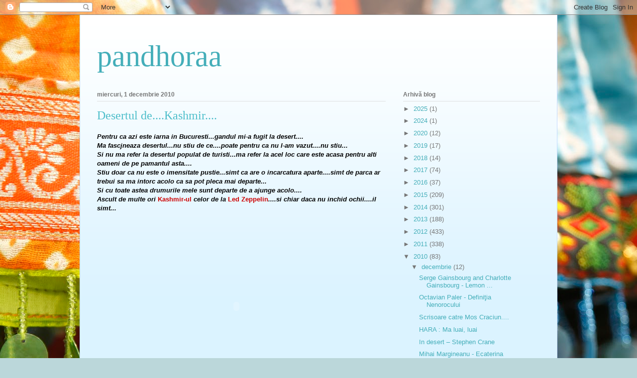

--- FILE ---
content_type: text/html; charset=UTF-8
request_url: https://pandhoraa.blogspot.com/2010/12/desertul-dekashmir.html?showComment=1291241903394
body_size: 22525
content:
<!DOCTYPE html>
<html class='v2' dir='ltr' lang='ro'>
<head>
<link href='https://www.blogger.com/static/v1/widgets/335934321-css_bundle_v2.css' rel='stylesheet' type='text/css'/>
<meta content='width=1100' name='viewport'/>
<meta content='text/html; charset=UTF-8' http-equiv='Content-Type'/>
<meta content='blogger' name='generator'/>
<link href='https://pandhoraa.blogspot.com/favicon.ico' rel='icon' type='image/x-icon'/>
<link href='https://pandhoraa.blogspot.com/2010/12/desertul-dekashmir.html' rel='canonical'/>
<link rel="alternate" type="application/atom+xml" title="pandhoraa - Atom" href="https://pandhoraa.blogspot.com/feeds/posts/default" />
<link rel="alternate" type="application/rss+xml" title="pandhoraa - RSS" href="https://pandhoraa.blogspot.com/feeds/posts/default?alt=rss" />
<link rel="service.post" type="application/atom+xml" title="pandhoraa - Atom" href="https://www.blogger.com/feeds/2235016112726222255/posts/default" />

<link rel="alternate" type="application/atom+xml" title="pandhoraa - Atom" href="https://pandhoraa.blogspot.com/feeds/1299795859790380988/comments/default" />
<!--Can't find substitution for tag [blog.ieCssRetrofitLinks]-->
<meta content='https://pandhoraa.blogspot.com/2010/12/desertul-dekashmir.html' property='og:url'/>
<meta content='Desertul de....Kashmir....' property='og:title'/>
<meta content='Pentru ca azi este iarna in Bucuresti...gandul mi-a fugit la desert....  Ma fascjneaza desertul...nu stiu de ce....poate pentru ca nu l-am v...' property='og:description'/>
<title>pandhoraa: Desertul de....Kashmir....</title>
<style id='page-skin-1' type='text/css'><!--
/*
-----------------------------------------------
Blogger Template Style
Name:     Ethereal
Designer: Jason Morrow
URL:      jasonmorrow.etsy.com
----------------------------------------------- */
/* Content
----------------------------------------------- */
body {
font: normal normal 13px Arial, Tahoma, Helvetica, FreeSans, sans-serif;
color: #767676;
background: #bbd7da url(//themes.googleusercontent.com/image?id=1hK-dX2fVPzP1A3m3yzQrt1u4GHBhbWr5upqqpYAzUqdkyzWFRVtTbSfN_VqgxcLmrsg9) no-repeat fixed top center /* Credit: tolgakolcak (http://www.istockphoto.com/googleimages.php?id=7208261&platform=blogger) */;
}
html body .content-outer {
min-width: 0;
max-width: 100%;
width: 100%;
}
a:link {
text-decoration: none;
color: #44aeb9;
}
a:visited {
text-decoration: none;
color: #4e6baf;
}
a:hover {
text-decoration: underline;
color: #3d74a5;
}
.main-inner {
padding-top: 15px;
}
.body-fauxcolumn-outer {
background: transparent none repeat-x scroll top center;
}
.content-fauxcolumns .fauxcolumn-inner {
background: #dbf3ff url(https://resources.blogblog.com/blogblog/data/1kt/ethereal/white-fade.png) repeat-x scroll top left;
border-left: 1px solid #c3d9ff;
border-right: 1px solid #c3d9ff;
}
/* Flexible Background
----------------------------------------------- */
.content-fauxcolumn-outer .fauxborder-left {
width: 100%;
padding-left: 0;
margin-left: -0;
background-color: transparent;
background-image: none;
background-repeat: no-repeat;
background-position: left top;
}
.content-fauxcolumn-outer .fauxborder-right {
margin-right: -0;
width: 0;
background-color: transparent;
background-image: none;
background-repeat: no-repeat;
background-position: right top;
}
/* Columns
----------------------------------------------- */
.content-inner {
padding: 0;
}
/* Header
----------------------------------------------- */
.header-inner {
padding: 27px 0 3px;
}
.header-inner .section {
margin: 0 35px;
}
.Header h1 {
font: normal normal 60px Times, 'Times New Roman', FreeSerif, serif;
color: #44aeb9;
}
.Header h1 a {
color: #44aeb9;
}
.Header .description {
font-size: 115%;
color: #767676;
}
.header-inner .Header .titlewrapper,
.header-inner .Header .descriptionwrapper {
padding-left: 0;
padding-right: 0;
margin-bottom: 0;
}
/* Tabs
----------------------------------------------- */
.tabs-outer {
position: relative;
background: transparent;
}
.tabs-cap-top, .tabs-cap-bottom {
position: absolute;
width: 100%;
}
.tabs-cap-bottom {
bottom: 0;
}
.tabs-inner {
padding: 0;
}
.tabs-inner .section {
margin: 0 35px;
}
*+html body .tabs-inner .widget li {
padding: 1px;
}
.PageList {
border-bottom: 1px solid #c9effa;
}
.tabs-inner .widget li.selected a,
.tabs-inner .widget li a:hover {
position: relative;
-moz-border-radius-topleft: 5px;
-moz-border-radius-topright: 5px;
-webkit-border-top-left-radius: 5px;
-webkit-border-top-right-radius: 5px;
-goog-ms-border-top-left-radius: 5px;
-goog-ms-border-top-right-radius: 5px;
border-top-left-radius: 5px;
border-top-right-radius: 5px;
background: #5befff none ;
color: #ffffff;
}
.tabs-inner .widget li a {
display: inline-block;
margin: 0;
margin-right: 1px;
padding: .65em 1.5em;
font: normal normal 12px Arial, Tahoma, Helvetica, FreeSans, sans-serif;
color: #767676;
background-color: #c9effa;
-moz-border-radius-topleft: 5px;
-moz-border-radius-topright: 5px;
-webkit-border-top-left-radius: 5px;
-webkit-border-top-right-radius: 5px;
-goog-ms-border-top-left-radius: 5px;
-goog-ms-border-top-right-radius: 5px;
border-top-left-radius: 5px;
border-top-right-radius: 5px;
}
/* Headings
----------------------------------------------- */
h2 {
font: normal bold 12px Verdana, Geneva, sans-serif;
color: #767676;
}
/* Widgets
----------------------------------------------- */
.main-inner .column-left-inner {
padding: 0 0 0 20px;
}
.main-inner .column-left-inner .section {
margin-right: 0;
}
.main-inner .column-right-inner {
padding: 0 20px 0 0;
}
.main-inner .column-right-inner .section {
margin-left: 0;
}
.main-inner .section {
padding: 0;
}
.main-inner .widget {
padding: 0 0 15px;
margin: 20px 0;
border-bottom: 1px solid #dfdfdf;
}
.main-inner .widget h2 {
margin: 0;
padding: .6em 0 .5em;
}
.footer-inner .widget h2 {
padding: 0 0 .4em;
}
.main-inner .widget h2 + div, .footer-inner .widget h2 + div {
padding-top: 15px;
}
.main-inner .widget .widget-content {
margin: 0;
padding: 15px 0 0;
}
.main-inner .widget ul, .main-inner .widget #ArchiveList ul.flat {
margin: -15px -15px -15px;
padding: 0;
list-style: none;
}
.main-inner .sidebar .widget h2 {
border-bottom: 1px solid #dfdfdf;
}
.main-inner .widget #ArchiveList {
margin: -15px 0 0;
}
.main-inner .widget ul li, .main-inner .widget #ArchiveList ul.flat li {
padding: .5em 15px;
text-indent: 0;
}
.main-inner .widget #ArchiveList ul li {
padding-top: .25em;
padding-bottom: .25em;
}
.main-inner .widget ul li:first-child, .main-inner .widget #ArchiveList ul.flat li:first-child {
border-top: none;
}
.main-inner .widget ul li:last-child, .main-inner .widget #ArchiveList ul.flat li:last-child {
border-bottom: none;
}
.main-inner .widget .post-body ul {
padding: 0 2.5em;
margin: .5em 0;
list-style: disc;
}
.main-inner .widget .post-body ul li {
padding: 0.25em 0;
margin-bottom: .25em;
color: #767676;
border: none;
}
.footer-inner .widget ul {
padding: 0;
list-style: none;
}
.widget .zippy {
color: #767676;
}
/* Posts
----------------------------------------------- */
.main.section {
margin: 0 20px;
}
body .main-inner .Blog {
padding: 0;
background-color: transparent;
border: none;
}
.main-inner .widget h2.date-header {
border-bottom: 1px solid #dfdfdf;
}
.date-outer {
position: relative;
margin: 15px 0 20px;
}
.date-outer:first-child {
margin-top: 0;
}
.date-posts {
clear: both;
}
.post-outer, .inline-ad {
border-bottom: 1px solid #dfdfdf;
padding: 30px 0;
}
.post-outer {
padding-bottom: 10px;
}
.post-outer:first-child {
padding-top: 0;
border-top: none;
}
.post-outer:last-child, .inline-ad:last-child {
border-bottom: none;
}
.post-body img {
padding: 8px;
}
h3.post-title, h4 {
font: normal normal 24px Times, Times New Roman, serif;
color: #4dbeca;
}
h3.post-title a {
font: normal normal 24px Times, Times New Roman, serif;
color: #4dbeca;
text-decoration: none;
}
h3.post-title a:hover {
color: #3d74a5;
text-decoration: underline;
}
.post-header {
margin: 0 0 1.5em;
}
.post-body {
line-height: 1.4;
}
.post-footer {
margin: 1.5em 0 0;
}
#blog-pager {
padding: 15px;
}
.blog-feeds, .post-feeds {
margin: 1em 0;
text-align: center;
}
.post-outer .comments {
margin-top: 2em;
}
/* Comments
----------------------------------------------- */
.comments .comments-content .icon.blog-author {
background-repeat: no-repeat;
background-image: url([data-uri]);
}
.comments .comments-content .loadmore a {
background: #dbf3ff url(https://resources.blogblog.com/blogblog/data/1kt/ethereal/white-fade.png) repeat-x scroll top left;
}
.comments .comments-content .loadmore a {
border-top: 1px solid #dfdfdf;
border-bottom: 1px solid #dfdfdf;
}
.comments .comment-thread.inline-thread {
background: #dbf3ff url(https://resources.blogblog.com/blogblog/data/1kt/ethereal/white-fade.png) repeat-x scroll top left;
}
.comments .continue {
border-top: 2px solid #dfdfdf;
}
/* Footer
----------------------------------------------- */
.footer-inner {
padding: 30px 0;
overflow: hidden;
}
/* Mobile
----------------------------------------------- */
body.mobile  {
background-size: auto
}
.mobile .body-fauxcolumn-outer {
background: ;
}
.mobile .content-fauxcolumns .fauxcolumn-inner {
opacity: 0.75;
}
.mobile .content-fauxcolumn-outer .fauxborder-right {
margin-right: 0;
}
.mobile-link-button {
background-color: #5befff;
}
.mobile-link-button a:link, .mobile-link-button a:visited {
color: #ffffff;
}
.mobile-index-contents {
color: #444444;
}
.mobile .body-fauxcolumn-outer {
background-size: 100% auto;
}
.mobile .mobile-date-outer {
border-bottom: transparent;
}
.mobile .PageList {
border-bottom: none;
}
.mobile .tabs-inner .section {
margin: 0;
}
.mobile .tabs-inner .PageList .widget-content {
background: #5befff none;
color: #ffffff;
}
.mobile .tabs-inner .PageList .widget-content .pagelist-arrow {
border-left: 1px solid #ffffff;
}
.mobile .footer-inner {
overflow: visible;
}
body.mobile .AdSense {
margin: 0 -10px;
}

--></style>
<style id='template-skin-1' type='text/css'><!--
body {
min-width: 960px;
}
.content-outer, .content-fauxcolumn-outer, .region-inner {
min-width: 960px;
max-width: 960px;
_width: 960px;
}
.main-inner .columns {
padding-left: 0;
padding-right: 310px;
}
.main-inner .fauxcolumn-center-outer {
left: 0;
right: 310px;
/* IE6 does not respect left and right together */
_width: expression(this.parentNode.offsetWidth -
parseInt("0") -
parseInt("310px") + 'px');
}
.main-inner .fauxcolumn-left-outer {
width: 0;
}
.main-inner .fauxcolumn-right-outer {
width: 310px;
}
.main-inner .column-left-outer {
width: 0;
right: 100%;
margin-left: -0;
}
.main-inner .column-right-outer {
width: 310px;
margin-right: -310px;
}
#layout {
min-width: 0;
}
#layout .content-outer {
min-width: 0;
width: 800px;
}
#layout .region-inner {
min-width: 0;
width: auto;
}
body#layout div.add_widget {
padding: 8px;
}
body#layout div.add_widget a {
margin-left: 32px;
}
--></style>
<style>
    body {background-image:url(\/\/themes.googleusercontent.com\/image?id=1hK-dX2fVPzP1A3m3yzQrt1u4GHBhbWr5upqqpYAzUqdkyzWFRVtTbSfN_VqgxcLmrsg9);}
    
@media (max-width: 200px) { body {background-image:url(\/\/themes.googleusercontent.com\/image?id=1hK-dX2fVPzP1A3m3yzQrt1u4GHBhbWr5upqqpYAzUqdkyzWFRVtTbSfN_VqgxcLmrsg9&options=w200);}}
@media (max-width: 400px) and (min-width: 201px) { body {background-image:url(\/\/themes.googleusercontent.com\/image?id=1hK-dX2fVPzP1A3m3yzQrt1u4GHBhbWr5upqqpYAzUqdkyzWFRVtTbSfN_VqgxcLmrsg9&options=w400);}}
@media (max-width: 800px) and (min-width: 401px) { body {background-image:url(\/\/themes.googleusercontent.com\/image?id=1hK-dX2fVPzP1A3m3yzQrt1u4GHBhbWr5upqqpYAzUqdkyzWFRVtTbSfN_VqgxcLmrsg9&options=w800);}}
@media (max-width: 1200px) and (min-width: 801px) { body {background-image:url(\/\/themes.googleusercontent.com\/image?id=1hK-dX2fVPzP1A3m3yzQrt1u4GHBhbWr5upqqpYAzUqdkyzWFRVtTbSfN_VqgxcLmrsg9&options=w1200);}}
/* Last tag covers anything over one higher than the previous max-size cap. */
@media (min-width: 1201px) { body {background-image:url(\/\/themes.googleusercontent.com\/image?id=1hK-dX2fVPzP1A3m3yzQrt1u4GHBhbWr5upqqpYAzUqdkyzWFRVtTbSfN_VqgxcLmrsg9&options=w1600);}}
  </style>
<link href='https://www.blogger.com/dyn-css/authorization.css?targetBlogID=2235016112726222255&amp;zx=ad008c38-dcb6-4593-b200-f980dce71466' media='none' onload='if(media!=&#39;all&#39;)media=&#39;all&#39;' rel='stylesheet'/><noscript><link href='https://www.blogger.com/dyn-css/authorization.css?targetBlogID=2235016112726222255&amp;zx=ad008c38-dcb6-4593-b200-f980dce71466' rel='stylesheet'/></noscript>
<meta name='google-adsense-platform-account' content='ca-host-pub-1556223355139109'/>
<meta name='google-adsense-platform-domain' content='blogspot.com'/>

</head>
<body class='loading variant-blossoms1Blue'>
<div class='navbar section' id='navbar' name='Navbar'><div class='widget Navbar' data-version='1' id='Navbar1'><script type="text/javascript">
    function setAttributeOnload(object, attribute, val) {
      if(window.addEventListener) {
        window.addEventListener('load',
          function(){ object[attribute] = val; }, false);
      } else {
        window.attachEvent('onload', function(){ object[attribute] = val; });
      }
    }
  </script>
<div id="navbar-iframe-container"></div>
<script type="text/javascript" src="https://apis.google.com/js/platform.js"></script>
<script type="text/javascript">
      gapi.load("gapi.iframes:gapi.iframes.style.bubble", function() {
        if (gapi.iframes && gapi.iframes.getContext) {
          gapi.iframes.getContext().openChild({
              url: 'https://www.blogger.com/navbar/2235016112726222255?po\x3d1299795859790380988\x26origin\x3dhttps://pandhoraa.blogspot.com',
              where: document.getElementById("navbar-iframe-container"),
              id: "navbar-iframe"
          });
        }
      });
    </script><script type="text/javascript">
(function() {
var script = document.createElement('script');
script.type = 'text/javascript';
script.src = '//pagead2.googlesyndication.com/pagead/js/google_top_exp.js';
var head = document.getElementsByTagName('head')[0];
if (head) {
head.appendChild(script);
}})();
</script>
</div></div>
<div class='body-fauxcolumns'>
<div class='fauxcolumn-outer body-fauxcolumn-outer'>
<div class='cap-top'>
<div class='cap-left'></div>
<div class='cap-right'></div>
</div>
<div class='fauxborder-left'>
<div class='fauxborder-right'></div>
<div class='fauxcolumn-inner'>
</div>
</div>
<div class='cap-bottom'>
<div class='cap-left'></div>
<div class='cap-right'></div>
</div>
</div>
</div>
<div class='content'>
<div class='content-fauxcolumns'>
<div class='fauxcolumn-outer content-fauxcolumn-outer'>
<div class='cap-top'>
<div class='cap-left'></div>
<div class='cap-right'></div>
</div>
<div class='fauxborder-left'>
<div class='fauxborder-right'></div>
<div class='fauxcolumn-inner'>
</div>
</div>
<div class='cap-bottom'>
<div class='cap-left'></div>
<div class='cap-right'></div>
</div>
</div>
</div>
<div class='content-outer'>
<div class='content-cap-top cap-top'>
<div class='cap-left'></div>
<div class='cap-right'></div>
</div>
<div class='fauxborder-left content-fauxborder-left'>
<div class='fauxborder-right content-fauxborder-right'></div>
<div class='content-inner'>
<header>
<div class='header-outer'>
<div class='header-cap-top cap-top'>
<div class='cap-left'></div>
<div class='cap-right'></div>
</div>
<div class='fauxborder-left header-fauxborder-left'>
<div class='fauxborder-right header-fauxborder-right'></div>
<div class='region-inner header-inner'>
<div class='header section' id='header' name='Antet'><div class='widget Header' data-version='1' id='Header1'>
<div id='header-inner'>
<div class='titlewrapper'>
<h1 class='title'>
<a href='https://pandhoraa.blogspot.com/'>
pandhoraa
</a>
</h1>
</div>
<div class='descriptionwrapper'>
<p class='description'><span>
</span></p>
</div>
</div>
</div></div>
</div>
</div>
<div class='header-cap-bottom cap-bottom'>
<div class='cap-left'></div>
<div class='cap-right'></div>
</div>
</div>
</header>
<div class='tabs-outer'>
<div class='tabs-cap-top cap-top'>
<div class='cap-left'></div>
<div class='cap-right'></div>
</div>
<div class='fauxborder-left tabs-fauxborder-left'>
<div class='fauxborder-right tabs-fauxborder-right'></div>
<div class='region-inner tabs-inner'>
<div class='tabs no-items section' id='crosscol' name='Coloana transversală'></div>
<div class='tabs no-items section' id='crosscol-overflow' name='Cross-Column 2'></div>
</div>
</div>
<div class='tabs-cap-bottom cap-bottom'>
<div class='cap-left'></div>
<div class='cap-right'></div>
</div>
</div>
<div class='main-outer'>
<div class='main-cap-top cap-top'>
<div class='cap-left'></div>
<div class='cap-right'></div>
</div>
<div class='fauxborder-left main-fauxborder-left'>
<div class='fauxborder-right main-fauxborder-right'></div>
<div class='region-inner main-inner'>
<div class='columns fauxcolumns'>
<div class='fauxcolumn-outer fauxcolumn-center-outer'>
<div class='cap-top'>
<div class='cap-left'></div>
<div class='cap-right'></div>
</div>
<div class='fauxborder-left'>
<div class='fauxborder-right'></div>
<div class='fauxcolumn-inner'>
</div>
</div>
<div class='cap-bottom'>
<div class='cap-left'></div>
<div class='cap-right'></div>
</div>
</div>
<div class='fauxcolumn-outer fauxcolumn-left-outer'>
<div class='cap-top'>
<div class='cap-left'></div>
<div class='cap-right'></div>
</div>
<div class='fauxborder-left'>
<div class='fauxborder-right'></div>
<div class='fauxcolumn-inner'>
</div>
</div>
<div class='cap-bottom'>
<div class='cap-left'></div>
<div class='cap-right'></div>
</div>
</div>
<div class='fauxcolumn-outer fauxcolumn-right-outer'>
<div class='cap-top'>
<div class='cap-left'></div>
<div class='cap-right'></div>
</div>
<div class='fauxborder-left'>
<div class='fauxborder-right'></div>
<div class='fauxcolumn-inner'>
</div>
</div>
<div class='cap-bottom'>
<div class='cap-left'></div>
<div class='cap-right'></div>
</div>
</div>
<!-- corrects IE6 width calculation -->
<div class='columns-inner'>
<div class='column-center-outer'>
<div class='column-center-inner'>
<div class='main section' id='main' name='Număr de telefon principal'><div class='widget Blog' data-version='1' id='Blog1'>
<div class='blog-posts hfeed'>

          <div class="date-outer">
        
<h2 class='date-header'><span>miercuri, 1 decembrie 2010</span></h2>

          <div class="date-posts">
        
<div class='post-outer'>
<div class='post hentry uncustomized-post-template' itemprop='blogPost' itemscope='itemscope' itemtype='http://schema.org/BlogPosting'>
<meta content='2235016112726222255' itemprop='blogId'/>
<meta content='1299795859790380988' itemprop='postId'/>
<a name='1299795859790380988'></a>
<h3 class='post-title entry-title' itemprop='name'>
Desertul de....Kashmir....
</h3>
<div class='post-header'>
<div class='post-header-line-1'></div>
</div>
<div class='post-body entry-content' id='post-body-1299795859790380988' itemprop='description articleBody'>
<span style="color: black; font-style: italic; font-weight: bold;">Pentru ca azi este iarna in Bucuresti...gandul mi-a fugit la desert....</span><br />
<span style="color: black; font-style: italic; font-weight: bold;">Ma fascjneaza desertul...nu stiu de ce....poate pentru ca nu l-am vazut....nu stiu...</span><br />
<span style="color: black; font-style: italic; font-weight: bold;">Si nu ma refer la desertul populat de turisti...ma refer la acel loc care este acasa pentru alti oameni de pe pamantul asta....</span><br />
<span style="color: black; font-style: italic; font-weight: bold;">Stiu doar ca nu este o imensitate pustie...simt ca are o incarcatura aparte....simt de parca ar trebui sa ma intorc acolo ca sa pot pleca mai departe...</span><br />
<span style="color: black; font-style: italic; font-weight: bold;">Si cu toate astea drumurile mele sunt departe de a ajunge acolo....</span><br />
<span style="color: black; font-style: italic; font-weight: bold;">Ascult de multe ori </span><span style="color: #cc0000; font-weight: bold;">Kashmir-ul</span><span style="color: black; font-style: italic; font-weight: bold;"> celor de la </span><span style="color: #cc0000; font-weight: bold;">Led Zeppelin</span><span style="color: black; font-style: italic; font-weight: bold;">....si chiar daca nu inchid ochii....il simt...</span><br />
<br />
<object height="340" width="560"><param name="movie" value="//www.youtube.com/v/dwka3iSZgBs?fs=1&amp;hl=ro_RO"><param name="allowFullScreen" value="true"><param name="allowscriptaccess" value="always"><embed src="//www.youtube.com/v/dwka3iSZgBs?fs=1&amp;hl=ro_RO" type="application/x-shockwave-flash" allowscriptaccess="always" allowfullscreen="true" width="560" height="340"></embed><br /></object>
<div style='clear: both;'></div>
</div>
<div class='post-footer'>
<div class='post-footer-line post-footer-line-1'>
<span class='post-author vcard'>
Publicat de
<span class='fn' itemprop='author' itemscope='itemscope' itemtype='http://schema.org/Person'>
<meta content='https://www.blogger.com/profile/05732333349189975865' itemprop='url'/>
<a class='g-profile' href='https://www.blogger.com/profile/05732333349189975865' rel='author' title='author profile'>
<span itemprop='name'>pandhora</span>
</a>
</span>
</span>
<span class='post-timestamp'>
la
<meta content='https://pandhoraa.blogspot.com/2010/12/desertul-dekashmir.html' itemprop='url'/>
<a class='timestamp-link' href='https://pandhoraa.blogspot.com/2010/12/desertul-dekashmir.html' rel='bookmark' title='permanent link'><abbr class='published' itemprop='datePublished' title='2010-12-01T21:54:00+02:00'>9:54 p.m.</abbr></a>
</span>
<span class='post-comment-link'>
</span>
<span class='post-icons'>
<span class='item-action'>
<a href='https://www.blogger.com/email-post/2235016112726222255/1299795859790380988' title='Trimiteți postarea prin e-mail'>
<img alt='' class='icon-action' height='13' src='https://resources.blogblog.com/img/icon18_email.gif' width='18'/>
</a>
</span>
<span class='item-control blog-admin pid-1755641792'>
<a href='https://www.blogger.com/post-edit.g?blogID=2235016112726222255&postID=1299795859790380988&from=pencil' title='Editați postarea'>
<img alt='' class='icon-action' height='18' src='https://resources.blogblog.com/img/icon18_edit_allbkg.gif' width='18'/>
</a>
</span>
</span>
<div class='post-share-buttons goog-inline-block'>
<a class='goog-inline-block share-button sb-email' href='https://www.blogger.com/share-post.g?blogID=2235016112726222255&postID=1299795859790380988&target=email' target='_blank' title='Trimiteți  prin e-mail
'><span class='share-button-link-text'>Trimiteți  prin e-mail
</span></a><a class='goog-inline-block share-button sb-blog' href='https://www.blogger.com/share-post.g?blogID=2235016112726222255&postID=1299795859790380988&target=blog' onclick='window.open(this.href, "_blank", "height=270,width=475"); return false;' target='_blank' title='Postați pe blog!'><span class='share-button-link-text'>Postați pe blog!</span></a><a class='goog-inline-block share-button sb-twitter' href='https://www.blogger.com/share-post.g?blogID=2235016112726222255&postID=1299795859790380988&target=twitter' target='_blank' title='Trimiteți pe X'><span class='share-button-link-text'>Trimiteți pe X</span></a><a class='goog-inline-block share-button sb-facebook' href='https://www.blogger.com/share-post.g?blogID=2235016112726222255&postID=1299795859790380988&target=facebook' onclick='window.open(this.href, "_blank", "height=430,width=640"); return false;' target='_blank' title='Distribuiți pe Facebook'><span class='share-button-link-text'>Distribuiți pe Facebook</span></a><a class='goog-inline-block share-button sb-pinterest' href='https://www.blogger.com/share-post.g?blogID=2235016112726222255&postID=1299795859790380988&target=pinterest' target='_blank' title='Trimiteți către Pinterest'><span class='share-button-link-text'>Trimiteți către Pinterest</span></a>
</div>
</div>
<div class='post-footer-line post-footer-line-2'>
<span class='post-labels'>
Etichete:
<a href='https://pandhoraa.blogspot.com/search/label/desert' rel='tag'>desert</a>,
<a href='https://pandhoraa.blogspot.com/search/label/Led%20Zeppelin' rel='tag'>Led Zeppelin</a>
</span>
</div>
<div class='post-footer-line post-footer-line-3'>
<span class='post-location'>
</span>
</div>
</div>
</div>
<div class='comments' id='comments'>
<a name='comments'></a>
<h4>29 de comentarii:</h4>
<div class='comments-content'>
<script async='async' src='' type='text/javascript'></script>
<script type='text/javascript'>
    (function() {
      var items = null;
      var msgs = null;
      var config = {};

// <![CDATA[
      var cursor = null;
      if (items && items.length > 0) {
        cursor = parseInt(items[items.length - 1].timestamp) + 1;
      }

      var bodyFromEntry = function(entry) {
        var text = (entry &&
                    ((entry.content && entry.content.$t) ||
                     (entry.summary && entry.summary.$t))) ||
            '';
        if (entry && entry.gd$extendedProperty) {
          for (var k in entry.gd$extendedProperty) {
            if (entry.gd$extendedProperty[k].name == 'blogger.contentRemoved') {
              return '<span class="deleted-comment">' + text + '</span>';
            }
          }
        }
        return text;
      }

      var parse = function(data) {
        cursor = null;
        var comments = [];
        if (data && data.feed && data.feed.entry) {
          for (var i = 0, entry; entry = data.feed.entry[i]; i++) {
            var comment = {};
            // comment ID, parsed out of the original id format
            var id = /blog-(\d+).post-(\d+)/.exec(entry.id.$t);
            comment.id = id ? id[2] : null;
            comment.body = bodyFromEntry(entry);
            comment.timestamp = Date.parse(entry.published.$t) + '';
            if (entry.author && entry.author.constructor === Array) {
              var auth = entry.author[0];
              if (auth) {
                comment.author = {
                  name: (auth.name ? auth.name.$t : undefined),
                  profileUrl: (auth.uri ? auth.uri.$t : undefined),
                  avatarUrl: (auth.gd$image ? auth.gd$image.src : undefined)
                };
              }
            }
            if (entry.link) {
              if (entry.link[2]) {
                comment.link = comment.permalink = entry.link[2].href;
              }
              if (entry.link[3]) {
                var pid = /.*comments\/default\/(\d+)\?.*/.exec(entry.link[3].href);
                if (pid && pid[1]) {
                  comment.parentId = pid[1];
                }
              }
            }
            comment.deleteclass = 'item-control blog-admin';
            if (entry.gd$extendedProperty) {
              for (var k in entry.gd$extendedProperty) {
                if (entry.gd$extendedProperty[k].name == 'blogger.itemClass') {
                  comment.deleteclass += ' ' + entry.gd$extendedProperty[k].value;
                } else if (entry.gd$extendedProperty[k].name == 'blogger.displayTime') {
                  comment.displayTime = entry.gd$extendedProperty[k].value;
                }
              }
            }
            comments.push(comment);
          }
        }
        return comments;
      };

      var paginator = function(callback) {
        if (hasMore()) {
          var url = config.feed + '?alt=json&v=2&orderby=published&reverse=false&max-results=50';
          if (cursor) {
            url += '&published-min=' + new Date(cursor).toISOString();
          }
          window.bloggercomments = function(data) {
            var parsed = parse(data);
            cursor = parsed.length < 50 ? null
                : parseInt(parsed[parsed.length - 1].timestamp) + 1
            callback(parsed);
            window.bloggercomments = null;
          }
          url += '&callback=bloggercomments';
          var script = document.createElement('script');
          script.type = 'text/javascript';
          script.src = url;
          document.getElementsByTagName('head')[0].appendChild(script);
        }
      };
      var hasMore = function() {
        return !!cursor;
      };
      var getMeta = function(key, comment) {
        if ('iswriter' == key) {
          var matches = !!comment.author
              && comment.author.name == config.authorName
              && comment.author.profileUrl == config.authorUrl;
          return matches ? 'true' : '';
        } else if ('deletelink' == key) {
          return config.baseUri + '/comment/delete/'
               + config.blogId + '/' + comment.id;
        } else if ('deleteclass' == key) {
          return comment.deleteclass;
        }
        return '';
      };

      var replybox = null;
      var replyUrlParts = null;
      var replyParent = undefined;

      var onReply = function(commentId, domId) {
        if (replybox == null) {
          // lazily cache replybox, and adjust to suit this style:
          replybox = document.getElementById('comment-editor');
          if (replybox != null) {
            replybox.height = '250px';
            replybox.style.display = 'block';
            replyUrlParts = replybox.src.split('#');
          }
        }
        if (replybox && (commentId !== replyParent)) {
          replybox.src = '';
          document.getElementById(domId).insertBefore(replybox, null);
          replybox.src = replyUrlParts[0]
              + (commentId ? '&parentID=' + commentId : '')
              + '#' + replyUrlParts[1];
          replyParent = commentId;
        }
      };

      var hash = (window.location.hash || '#').substring(1);
      var startThread, targetComment;
      if (/^comment-form_/.test(hash)) {
        startThread = hash.substring('comment-form_'.length);
      } else if (/^c[0-9]+$/.test(hash)) {
        targetComment = hash.substring(1);
      }

      // Configure commenting API:
      var configJso = {
        'maxDepth': config.maxThreadDepth
      };
      var provider = {
        'id': config.postId,
        'data': items,
        'loadNext': paginator,
        'hasMore': hasMore,
        'getMeta': getMeta,
        'onReply': onReply,
        'rendered': true,
        'initComment': targetComment,
        'initReplyThread': startThread,
        'config': configJso,
        'messages': msgs
      };

      var render = function() {
        if (window.goog && window.goog.comments) {
          var holder = document.getElementById('comment-holder');
          window.goog.comments.render(holder, provider);
        }
      };

      // render now, or queue to render when library loads:
      if (window.goog && window.goog.comments) {
        render();
      } else {
        window.goog = window.goog || {};
        window.goog.comments = window.goog.comments || {};
        window.goog.comments.loadQueue = window.goog.comments.loadQueue || [];
        window.goog.comments.loadQueue.push(render);
      }
    })();
// ]]>
  </script>
<div id='comment-holder'>
<div class="comment-thread toplevel-thread"><ol id="top-ra"><li class="comment" id="c1637365732259116584"><div class="avatar-image-container"><img src="//www.blogger.com/img/blogger_logo_round_35.png" alt=""/></div><div class="comment-block"><div class="comment-header"><cite class="user"><a href="https://www.blogger.com/profile/17243220019743776494" rel="nofollow">Tudor Enea</a></cite><span class="icon user "></span><span class="datetime secondary-text"><a rel="nofollow" href="https://pandhoraa.blogspot.com/2010/12/desertul-dekashmir.html?showComment=1291237836969#c1637365732259116584">1 decembrie 2010 la 23:10</a></span></div><p class="comment-content">desertul ca si cerul... pot reprezenta infinitul. daca cerul e albastru, te pierzi in vise placute, daca desertul e alb, puritatea nu mai lasa loc de interpretari. o iarna plina de voie buna iti doresc.</p><span class="comment-actions secondary-text"><a class="comment-reply" target="_self" data-comment-id="1637365732259116584">Răspundeți</a><span class="item-control blog-admin blog-admin pid-1885306348"><a target="_self" href="https://www.blogger.com/comment/delete/2235016112726222255/1637365732259116584">Ștergere</a></span></span></div><div class="comment-replies"><div id="c1637365732259116584-rt" class="comment-thread inline-thread hidden"><span class="thread-toggle thread-expanded"><span class="thread-arrow"></span><span class="thread-count"><a target="_self">Răspunsuri</a></span></span><ol id="c1637365732259116584-ra" class="thread-chrome thread-expanded"><div></div><div id="c1637365732259116584-continue" class="continue"><a class="comment-reply" target="_self" data-comment-id="1637365732259116584">Răspundeți</a></div></ol></div></div><div class="comment-replybox-single" id="c1637365732259116584-ce"></div></li><li class="comment" id="c1946358961131844537"><div class="avatar-image-container"><img src="//2.bp.blogspot.com/-Z5EQU9r0WPY/ZbkMcAqiGgI/AAAAAAAA26Y/8imCWXgWyYg3952ZutfXdkuaN8r7oQqMwCK4BGAYYCw/s35/EZR.jpg" alt=""/></div><div class="comment-block"><div class="comment-header"><cite class="user"><a href="https://www.blogger.com/profile/05732333349189975865" rel="nofollow">pandhora</a></cite><span class="icon user blog-author"></span><span class="datetime secondary-text"><a rel="nofollow" href="https://pandhoraa.blogspot.com/2010/12/desertul-dekashmir.html?showComment=1291238624886#c1946358961131844537">1 decembrie 2010 la 23:23</a></span></div><p class="comment-content">tu26dor: este frumos ce ai spus tudor...multumesc...<br>voi astepta totusi cu mai multa voie buna...primavara :)</p><span class="comment-actions secondary-text"><a class="comment-reply" target="_self" data-comment-id="1946358961131844537">Răspundeți</a><span class="item-control blog-admin blog-admin pid-1755641792"><a target="_self" href="https://www.blogger.com/comment/delete/2235016112726222255/1946358961131844537">Ștergere</a></span></span></div><div class="comment-replies"><div id="c1946358961131844537-rt" class="comment-thread inline-thread hidden"><span class="thread-toggle thread-expanded"><span class="thread-arrow"></span><span class="thread-count"><a target="_self">Răspunsuri</a></span></span><ol id="c1946358961131844537-ra" class="thread-chrome thread-expanded"><div></div><div id="c1946358961131844537-continue" class="continue"><a class="comment-reply" target="_self" data-comment-id="1946358961131844537">Răspundeți</a></div></ol></div></div><div class="comment-replybox-single" id="c1946358961131844537-ce"></div></li><li class="comment" id="c8271892746815417647"><div class="avatar-image-container"><img src="//blogger.googleusercontent.com/img/b/R29vZ2xl/AVvXsEjrWRb5sA1PDpnQ8XVNFFeY-xA2VK_DLwx6NlnGX6BUgTDJ90NL_ampAGnnNQF2trhGc6TCLY0h0riGQQ46Immq9ocWiJ8CfeO_5E9TvnSViNJSIG4XHttsPOjVHCzqcQ/s45-c/DSC_0029.jpg" alt=""/></div><div class="comment-block"><div class="comment-header"><cite class="user"><a href="https://www.blogger.com/profile/07192935627996108953" rel="nofollow">Costea</a></cite><span class="icon user "></span><span class="datetime secondary-text"><a rel="nofollow" href="https://pandhoraa.blogspot.com/2010/12/desertul-dekashmir.html?showComment=1291240795110#c8271892746815417647">1 decembrie 2010 la 23:59</a></span></div><p class="comment-content">Melodia în interpretarea asta este defapt parte dintr-o serie de două albume comune numite: Jimmy Page &amp; Robert Plant.<br>Primul album se numeşte: No Quarter, de pe el este extrasă şi melodia aceasta, albumul a fost lansat în 1994.<br>Al doilea album se numeşte: Walking Into Clarksdale şi a fost lansat în 1998.</p><span class="comment-actions secondary-text"><a class="comment-reply" target="_self" data-comment-id="8271892746815417647">Răspundeți</a><span class="item-control blog-admin blog-admin pid-1760937267"><a target="_self" href="https://www.blogger.com/comment/delete/2235016112726222255/8271892746815417647">Ștergere</a></span></span></div><div class="comment-replies"><div id="c8271892746815417647-rt" class="comment-thread inline-thread hidden"><span class="thread-toggle thread-expanded"><span class="thread-arrow"></span><span class="thread-count"><a target="_self">Răspunsuri</a></span></span><ol id="c8271892746815417647-ra" class="thread-chrome thread-expanded"><div></div><div id="c8271892746815417647-continue" class="continue"><a class="comment-reply" target="_self" data-comment-id="8271892746815417647">Răspundeți</a></div></ol></div></div><div class="comment-replybox-single" id="c8271892746815417647-ce"></div></li><li class="comment" id="c2161257699507387250"><div class="avatar-image-container"><img src="//2.bp.blogspot.com/-Z5EQU9r0WPY/ZbkMcAqiGgI/AAAAAAAA26Y/8imCWXgWyYg3952ZutfXdkuaN8r7oQqMwCK4BGAYYCw/s35/EZR.jpg" alt=""/></div><div class="comment-block"><div class="comment-header"><cite class="user"><a href="https://www.blogger.com/profile/05732333349189975865" rel="nofollow">pandhora</a></cite><span class="icon user blog-author"></span><span class="datetime secondary-text"><a rel="nofollow" href="https://pandhoraa.blogspot.com/2010/12/desertul-dekashmir.html?showComment=1291241903394#c2161257699507387250">2 decembrie 2010 la 00:18</a></span></div><p class="comment-content">Costea: tu esti specialistul vad :)<br>am ales Kashmir doar cu Jimmy Page &amp; Robert Plant pentru ca imi place cum suna...<br>pentru mine cel putin suna mai bine decat in mai vechile interpretari ale Led Zeppelin-ilor :)</p><span class="comment-actions secondary-text"><a class="comment-reply" target="_self" data-comment-id="2161257699507387250">Răspundeți</a><span class="item-control blog-admin blog-admin pid-1755641792"><a target="_self" href="https://www.blogger.com/comment/delete/2235016112726222255/2161257699507387250">Ștergere</a></span></span></div><div class="comment-replies"><div id="c2161257699507387250-rt" class="comment-thread inline-thread hidden"><span class="thread-toggle thread-expanded"><span class="thread-arrow"></span><span class="thread-count"><a target="_self">Răspunsuri</a></span></span><ol id="c2161257699507387250-ra" class="thread-chrome thread-expanded"><div></div><div id="c2161257699507387250-continue" class="continue"><a class="comment-reply" target="_self" data-comment-id="2161257699507387250">Răspundeți</a></div></ol></div></div><div class="comment-replybox-single" id="c2161257699507387250-ce"></div></li><li class="comment" id="c4862197260701091028"><div class="avatar-image-container"><img src="//resources.blogblog.com/img/blank.gif" alt=""/></div><div class="comment-block"><div class="comment-header"><cite class="user">Anonim</cite><span class="icon user "></span><span class="datetime secondary-text"><a rel="nofollow" href="https://pandhoraa.blogspot.com/2010/12/desertul-dekashmir.html?showComment=1291245216364#c4862197260701091028">2 decembrie 2010 la 01:13</a></span></div><p class="comment-content">Sting? Desert rose? Iti place? Mie mi se pare ca sugereaza ideea de desert foarte bine, din perspectiva unui occidental. Un fel de &quot;alien&quot;, da&#39; nu in New York. Si, in ciuda acestei viziuni, de strain, se leaga de desert, se integreaza.</p><span class="comment-actions secondary-text"><a class="comment-reply" target="_self" data-comment-id="4862197260701091028">Răspundeți</a><span class="item-control blog-admin blog-admin pid-230154612"><a target="_self" href="https://www.blogger.com/comment/delete/2235016112726222255/4862197260701091028">Ștergere</a></span></span></div><div class="comment-replies"><div id="c4862197260701091028-rt" class="comment-thread inline-thread hidden"><span class="thread-toggle thread-expanded"><span class="thread-arrow"></span><span class="thread-count"><a target="_self">Răspunsuri</a></span></span><ol id="c4862197260701091028-ra" class="thread-chrome thread-expanded"><div></div><div id="c4862197260701091028-continue" class="continue"><a class="comment-reply" target="_self" data-comment-id="4862197260701091028">Răspundeți</a></div></ol></div></div><div class="comment-replybox-single" id="c4862197260701091028-ce"></div></li><li class="comment" id="c8140771036344963919"><div class="avatar-image-container"><img src="//blogger.googleusercontent.com/img/b/R29vZ2xl/AVvXsEhoBO-m8C4rljS-zThKBKEvZwfsGFzlzC8coFMfe_lqiE7yG42fV6zri822UwsazuTKCDaGKTXUvRG-0Z1Y04F00Lye0T4e6f23lbUgitdMb5W8-36OKFjoyTooPwjbNjQ/s45-c/AVATAR.jpg" alt=""/></div><div class="comment-block"><div class="comment-header"><cite class="user"><a href="https://www.blogger.com/profile/00705197774075207649" rel="nofollow">dmd.</a></cite><span class="icon user "></span><span class="datetime secondary-text"><a rel="nofollow" href="https://pandhoraa.blogspot.com/2010/12/desertul-dekashmir.html?showComment=1291270354127#c8140771036344963919">2 decembrie 2010 la 08:12</a></span></div><p class="comment-content">Am parerea,ca este suficient sa ajungem candva la marginea desertului...acolo sa stam un timp privindul bine de la marginea lui,sa-l simtim,sa-l intelegem,sa ne intelegem,apoi sa plecam cu dorinta de a nu mai revenii.Un sfarsit de an cat mai bun iti doresc.</p><span class="comment-actions secondary-text"><a class="comment-reply" target="_self" data-comment-id="8140771036344963919">Răspundeți</a><span class="item-control blog-admin blog-admin pid-908059351"><a target="_self" href="https://www.blogger.com/comment/delete/2235016112726222255/8140771036344963919">Ștergere</a></span></span></div><div class="comment-replies"><div id="c8140771036344963919-rt" class="comment-thread inline-thread hidden"><span class="thread-toggle thread-expanded"><span class="thread-arrow"></span><span class="thread-count"><a target="_self">Răspunsuri</a></span></span><ol id="c8140771036344963919-ra" class="thread-chrome thread-expanded"><div></div><div id="c8140771036344963919-continue" class="continue"><a class="comment-reply" target="_self" data-comment-id="8140771036344963919">Răspundeți</a></div></ol></div></div><div class="comment-replybox-single" id="c8140771036344963919-ce"></div></li><li class="comment" id="c1909473465968305145"><div class="avatar-image-container"><img src="//2.bp.blogspot.com/-Z5EQU9r0WPY/ZbkMcAqiGgI/AAAAAAAA26Y/8imCWXgWyYg3952ZutfXdkuaN8r7oQqMwCK4BGAYYCw/s35/EZR.jpg" alt=""/></div><div class="comment-block"><div class="comment-header"><cite class="user"><a href="https://www.blogger.com/profile/05732333349189975865" rel="nofollow">pandhora</a></cite><span class="icon user blog-author"></span><span class="datetime secondary-text"><a rel="nofollow" href="https://pandhoraa.blogspot.com/2010/12/desertul-dekashmir.html?showComment=1291274084596#c1909473465968305145">2 decembrie 2010 la 09:14</a></span></div><p class="comment-content">Lorelei:da...imi place Sting cu al lui Desert Rose si chiar intre ele doua am ales...doar ca desertul lui Sting este usor comercial...mai aproape de sufletul desertului pe care doar il intuiesc :D este pentru mine Kashmir...</p><span class="comment-actions secondary-text"><a class="comment-reply" target="_self" data-comment-id="1909473465968305145">Răspundeți</a><span class="item-control blog-admin blog-admin pid-1755641792"><a target="_self" href="https://www.blogger.com/comment/delete/2235016112726222255/1909473465968305145">Ștergere</a></span></span></div><div class="comment-replies"><div id="c1909473465968305145-rt" class="comment-thread inline-thread hidden"><span class="thread-toggle thread-expanded"><span class="thread-arrow"></span><span class="thread-count"><a target="_self">Răspunsuri</a></span></span><ol id="c1909473465968305145-ra" class="thread-chrome thread-expanded"><div></div><div id="c1909473465968305145-continue" class="continue"><a class="comment-reply" target="_self" data-comment-id="1909473465968305145">Răspundeți</a></div></ol></div></div><div class="comment-replybox-single" id="c1909473465968305145-ce"></div></li><li class="comment" id="c3057006307308423301"><div class="avatar-image-container"><img src="//2.bp.blogspot.com/-Z5EQU9r0WPY/ZbkMcAqiGgI/AAAAAAAA26Y/8imCWXgWyYg3952ZutfXdkuaN8r7oQqMwCK4BGAYYCw/s35/EZR.jpg" alt=""/></div><div class="comment-block"><div class="comment-header"><cite class="user"><a href="https://www.blogger.com/profile/05732333349189975865" rel="nofollow">pandhora</a></cite><span class="icon user blog-author"></span><span class="datetime secondary-text"><a rel="nofollow" href="https://pandhoraa.blogspot.com/2010/12/desertul-dekashmir.html?showComment=1291274137146#c3057006307308423301">2 decembrie 2010 la 09:15</a></span></div><p class="comment-content">dnd: stiu ca ai vazut desertul...esti un norocos Dan :)</p><span class="comment-actions secondary-text"><a class="comment-reply" target="_self" data-comment-id="3057006307308423301">Răspundeți</a><span class="item-control blog-admin blog-admin pid-1755641792"><a target="_self" href="https://www.blogger.com/comment/delete/2235016112726222255/3057006307308423301">Ștergere</a></span></span></div><div class="comment-replies"><div id="c3057006307308423301-rt" class="comment-thread inline-thread hidden"><span class="thread-toggle thread-expanded"><span class="thread-arrow"></span><span class="thread-count"><a target="_self">Răspunsuri</a></span></span><ol id="c3057006307308423301-ra" class="thread-chrome thread-expanded"><div></div><div id="c3057006307308423301-continue" class="continue"><a class="comment-reply" target="_self" data-comment-id="3057006307308423301">Răspundeți</a></div></ol></div></div><div class="comment-replybox-single" id="c3057006307308423301-ce"></div></li><li class="comment" id="c3939638809622491796"><div class="avatar-image-container"><img src="//blogger.googleusercontent.com/img/b/R29vZ2xl/AVvXsEgracZkThgIPyEbaie3lu7xRNvZlWmcBAfmvPESPpVm_QnCySM41DAsKTrlGKVNsKKYv_0jZjtcArQX5UxKjIOqYhia762kRwICiPa69u6ci4XbRborjAcI7A-D61TpzQ/s45-c/scan0001.jpg" alt=""/></div><div class="comment-block"><div class="comment-header"><cite class="user"><a href="https://www.blogger.com/profile/04412849262128261008" rel="nofollow">fly2sky</a></cite><span class="icon user "></span><span class="datetime secondary-text"><a rel="nofollow" href="https://pandhoraa.blogspot.com/2010/12/desertul-dekashmir.html?showComment=1291284191414#c3939638809622491796">2 decembrie 2010 la 12:03</a></span></div><p class="comment-content">Desertul..nemarginirea..e legat de partea noastra spirituala..de suflet si de originea noastra. Un pragmatic nu cred ca vede nimic in desert..decat nisip si eventual petrol.<br>Mi-a placut ce a spus dmd..sa-l intelegem..sa ne intelegem..si apoi sa mergem mai departe.</p><span class="comment-actions secondary-text"><a class="comment-reply" target="_self" data-comment-id="3939638809622491796">Răspundeți</a><span class="item-control blog-admin blog-admin pid-1443310386"><a target="_self" href="https://www.blogger.com/comment/delete/2235016112726222255/3939638809622491796">Ștergere</a></span></span></div><div class="comment-replies"><div id="c3939638809622491796-rt" class="comment-thread inline-thread hidden"><span class="thread-toggle thread-expanded"><span class="thread-arrow"></span><span class="thread-count"><a target="_self">Răspunsuri</a></span></span><ol id="c3939638809622491796-ra" class="thread-chrome thread-expanded"><div></div><div id="c3939638809622491796-continue" class="continue"><a class="comment-reply" target="_self" data-comment-id="3939638809622491796">Răspundeți</a></div></ol></div></div><div class="comment-replybox-single" id="c3939638809622491796-ce"></div></li><li class="comment" id="c5803309813707133970"><div class="avatar-image-container"><img src="//2.bp.blogspot.com/-Z5EQU9r0WPY/ZbkMcAqiGgI/AAAAAAAA26Y/8imCWXgWyYg3952ZutfXdkuaN8r7oQqMwCK4BGAYYCw/s35/EZR.jpg" alt=""/></div><div class="comment-block"><div class="comment-header"><cite class="user"><a href="https://www.blogger.com/profile/05732333349189975865" rel="nofollow">pandhora</a></cite><span class="icon user blog-author"></span><span class="datetime secondary-text"><a rel="nofollow" href="https://pandhoraa.blogspot.com/2010/12/desertul-dekashmir.html?showComment=1291284379319#c5803309813707133970">2 decembrie 2010 la 12:06</a></span></div><p class="comment-content">fly2sky: da...asa este...el are intelepciune si pragmatism...eu...as vrea sa raman acolo o vreme...</p><span class="comment-actions secondary-text"><a class="comment-reply" target="_self" data-comment-id="5803309813707133970">Răspundeți</a><span class="item-control blog-admin blog-admin pid-1755641792"><a target="_self" href="https://www.blogger.com/comment/delete/2235016112726222255/5803309813707133970">Ștergere</a></span></span></div><div class="comment-replies"><div id="c5803309813707133970-rt" class="comment-thread inline-thread hidden"><span class="thread-toggle thread-expanded"><span class="thread-arrow"></span><span class="thread-count"><a target="_self">Răspunsuri</a></span></span><ol id="c5803309813707133970-ra" class="thread-chrome thread-expanded"><div></div><div id="c5803309813707133970-continue" class="continue"><a class="comment-reply" target="_self" data-comment-id="5803309813707133970">Răspundeți</a></div></ol></div></div><div class="comment-replybox-single" id="c5803309813707133970-ce"></div></li><li class="comment" id="c4744779510952555593"><div class="avatar-image-container"><img src="//2.bp.blogspot.com/_U37WgKxkCPs/TQfWRGnoW_I/AAAAAAAACEE/-c5icZk3fEI/S45-s35/IMG_4444.jpg" alt=""/></div><div class="comment-block"><div class="comment-header"><cite class="user"><a href="https://www.blogger.com/profile/08875380804499126008" rel="nofollow">Monica</a></cite><span class="icon user "></span><span class="datetime secondary-text"><a rel="nofollow" href="https://pandhoraa.blogspot.com/2010/12/desertul-dekashmir.html?showComment=1291284439034#c4744779510952555593">2 decembrie 2010 la 12:07</a></span></div><p class="comment-content">poate pt ca nu l cunosti, desi eu cunosc pe cineva care dupa ce a vazut desertul a fost si mai fascinat, totul e cu doua taisuri...</p><span class="comment-actions secondary-text"><a class="comment-reply" target="_self" data-comment-id="4744779510952555593">Răspundeți</a><span class="item-control blog-admin blog-admin pid-2063277550"><a target="_self" href="https://www.blogger.com/comment/delete/2235016112726222255/4744779510952555593">Ștergere</a></span></span></div><div class="comment-replies"><div id="c4744779510952555593-rt" class="comment-thread inline-thread hidden"><span class="thread-toggle thread-expanded"><span class="thread-arrow"></span><span class="thread-count"><a target="_self">Răspunsuri</a></span></span><ol id="c4744779510952555593-ra" class="thread-chrome thread-expanded"><div></div><div id="c4744779510952555593-continue" class="continue"><a class="comment-reply" target="_self" data-comment-id="4744779510952555593">Răspundeți</a></div></ol></div></div><div class="comment-replybox-single" id="c4744779510952555593-ce"></div></li><li class="comment" id="c4205590105319947536"><div class="avatar-image-container"><img src="//2.bp.blogspot.com/-Z5EQU9r0WPY/ZbkMcAqiGgI/AAAAAAAA26Y/8imCWXgWyYg3952ZutfXdkuaN8r7oQqMwCK4BGAYYCw/s35/EZR.jpg" alt=""/></div><div class="comment-block"><div class="comment-header"><cite class="user"><a href="https://www.blogger.com/profile/05732333349189975865" rel="nofollow">pandhora</a></cite><span class="icon user blog-author"></span><span class="datetime secondary-text"><a rel="nofollow" href="https://pandhoraa.blogspot.com/2010/12/desertul-dekashmir.html?showComment=1291286679126#c4205590105319947536">2 decembrie 2010 la 12:44</a></span></div><p class="comment-content">Monica : sunt sigura ca e asa...<br>ma bucur pentru acea persoana :)</p><span class="comment-actions secondary-text"><a class="comment-reply" target="_self" data-comment-id="4205590105319947536">Răspundeți</a><span class="item-control blog-admin blog-admin pid-1755641792"><a target="_self" href="https://www.blogger.com/comment/delete/2235016112726222255/4205590105319947536">Ștergere</a></span></span></div><div class="comment-replies"><div id="c4205590105319947536-rt" class="comment-thread inline-thread hidden"><span class="thread-toggle thread-expanded"><span class="thread-arrow"></span><span class="thread-count"><a target="_self">Răspunsuri</a></span></span><ol id="c4205590105319947536-ra" class="thread-chrome thread-expanded"><div></div><div id="c4205590105319947536-continue" class="continue"><a class="comment-reply" target="_self" data-comment-id="4205590105319947536">Răspundeți</a></div></ol></div></div><div class="comment-replybox-single" id="c4205590105319947536-ce"></div></li><li class="comment" id="c2564517303330856511"><div class="avatar-image-container"><img src="//resources.blogblog.com/img/blank.gif" alt=""/></div><div class="comment-block"><div class="comment-header"><cite class="user">Anonim</cite><span class="icon user "></span><span class="datetime secondary-text"><a rel="nofollow" href="https://pandhoraa.blogspot.com/2010/12/desertul-dekashmir.html?showComment=1291294850140#c2564517303330856511">2 decembrie 2010 la 15:00</a></span></div><p class="comment-content">Iubesc deşertul, la fel ca tine. <br>În urma regresiilor, am aflat că am trăit o viaţă acolo, printre întinderile de nisip, uscate şi aspre. A fost o viaţă frumoasă, cu o iubire împlinită după care încă sunt nostalgică.<br>Însă tot melodia lui Sting (Desert Rose) mi se pare reprezentativă.<br>:)</p><span class="comment-actions secondary-text"><a class="comment-reply" target="_self" data-comment-id="2564517303330856511">Răspundeți</a><span class="item-control blog-admin blog-admin pid-230154612"><a target="_self" href="https://www.blogger.com/comment/delete/2235016112726222255/2564517303330856511">Ștergere</a></span></span></div><div class="comment-replies"><div id="c2564517303330856511-rt" class="comment-thread inline-thread hidden"><span class="thread-toggle thread-expanded"><span class="thread-arrow"></span><span class="thread-count"><a target="_self">Răspunsuri</a></span></span><ol id="c2564517303330856511-ra" class="thread-chrome thread-expanded"><div></div><div id="c2564517303330856511-continue" class="continue"><a class="comment-reply" target="_self" data-comment-id="2564517303330856511">Răspundeți</a></div></ol></div></div><div class="comment-replybox-single" id="c2564517303330856511-ce"></div></li><li class="comment" id="c8029457629670716652"><div class="avatar-image-container"><img src="//blogger.googleusercontent.com/img/b/R29vZ2xl/AVvXsEjA2jcbCMQwaTASjQvTsFuxbSZMwkDodBBfxsOi4dpAYpciEjfcNq5HfD5NmauRw9p_uPjdaZE-unXdAxOyEksHzxjQYXwZE5Yz6Mg7jnQxxIEjxBldOq6V77bl06kE4g/s45-c/DSC08005.JPG" alt=""/></div><div class="comment-block"><div class="comment-header"><cite class="user"><a href="https://www.blogger.com/profile/16884356020779139375" rel="nofollow">Dandel</a></cite><span class="icon user "></span><span class="datetime secondary-text"><a rel="nofollow" href="https://pandhoraa.blogspot.com/2010/12/desertul-dekashmir.html?showComment=1291296969707#c8029457629670716652">2 decembrie 2010 la 15:36</a></span></div><p class="comment-content">Desertul poate reprezenta infinitul...acolo in orice directie ai apuca tot acolo ajungi :P</p><span class="comment-actions secondary-text"><a class="comment-reply" target="_self" data-comment-id="8029457629670716652">Răspundeți</a><span class="item-control blog-admin blog-admin pid-842704002"><a target="_self" href="https://www.blogger.com/comment/delete/2235016112726222255/8029457629670716652">Ștergere</a></span></span></div><div class="comment-replies"><div id="c8029457629670716652-rt" class="comment-thread inline-thread hidden"><span class="thread-toggle thread-expanded"><span class="thread-arrow"></span><span class="thread-count"><a target="_self">Răspunsuri</a></span></span><ol id="c8029457629670716652-ra" class="thread-chrome thread-expanded"><div></div><div id="c8029457629670716652-continue" class="continue"><a class="comment-reply" target="_self" data-comment-id="8029457629670716652">Răspundeți</a></div></ol></div></div><div class="comment-replybox-single" id="c8029457629670716652-ce"></div></li><li class="comment" id="c5672792901148507803"><div class="avatar-image-container"><img src="//2.bp.blogspot.com/-Z5EQU9r0WPY/ZbkMcAqiGgI/AAAAAAAA26Y/8imCWXgWyYg3952ZutfXdkuaN8r7oQqMwCK4BGAYYCw/s35/EZR.jpg" alt=""/></div><div class="comment-block"><div class="comment-header"><cite class="user"><a href="https://www.blogger.com/profile/05732333349189975865" rel="nofollow">pandhora</a></cite><span class="icon user blog-author"></span><span class="datetime secondary-text"><a rel="nofollow" href="https://pandhoraa.blogspot.com/2010/12/desertul-dekashmir.html?showComment=1291297472361#c5672792901148507803">2 decembrie 2010 la 15:44</a></span></div><p class="comment-content">Blue Freedom : cat de mult mi-ar placea sa pot afla daca si eu am fost acolo in alta viata...<br>stiu...imi place Deser Rose dar mi se pare mai soft...eu percep desertul...mai altfel...putin mai aspru :)</p><span class="comment-actions secondary-text"><a class="comment-reply" target="_self" data-comment-id="5672792901148507803">Răspundeți</a><span class="item-control blog-admin blog-admin pid-1755641792"><a target="_self" href="https://www.blogger.com/comment/delete/2235016112726222255/5672792901148507803">Ștergere</a></span></span></div><div class="comment-replies"><div id="c5672792901148507803-rt" class="comment-thread inline-thread hidden"><span class="thread-toggle thread-expanded"><span class="thread-arrow"></span><span class="thread-count"><a target="_self">Răspunsuri</a></span></span><ol id="c5672792901148507803-ra" class="thread-chrome thread-expanded"><div></div><div id="c5672792901148507803-continue" class="continue"><a class="comment-reply" target="_self" data-comment-id="5672792901148507803">Răspundeți</a></div></ol></div></div><div class="comment-replybox-single" id="c5672792901148507803-ce"></div></li><li class="comment" id="c4846653322157644033"><div class="avatar-image-container"><img src="//2.bp.blogspot.com/-Z5EQU9r0WPY/ZbkMcAqiGgI/AAAAAAAA26Y/8imCWXgWyYg3952ZutfXdkuaN8r7oQqMwCK4BGAYYCw/s35/EZR.jpg" alt=""/></div><div class="comment-block"><div class="comment-header"><cite class="user"><a href="https://www.blogger.com/profile/05732333349189975865" rel="nofollow">pandhora</a></cite><span class="icon user blog-author"></span><span class="datetime secondary-text"><a rel="nofollow" href="https://pandhoraa.blogspot.com/2010/12/desertul-dekashmir.html?showComment=1291298565743#c4846653322157644033">2 decembrie 2010 la 16:02</a></span></div><p class="comment-content">Dandel: o sa fiu de acord cu tine cand voie experimenta aceasta senzatie...a infinitului :)</p><span class="comment-actions secondary-text"><a class="comment-reply" target="_self" data-comment-id="4846653322157644033">Răspundeți</a><span class="item-control blog-admin blog-admin pid-1755641792"><a target="_self" href="https://www.blogger.com/comment/delete/2235016112726222255/4846653322157644033">Ștergere</a></span></span></div><div class="comment-replies"><div id="c4846653322157644033-rt" class="comment-thread inline-thread hidden"><span class="thread-toggle thread-expanded"><span class="thread-arrow"></span><span class="thread-count"><a target="_self">Răspunsuri</a></span></span><ol id="c4846653322157644033-ra" class="thread-chrome thread-expanded"><div></div><div id="c4846653322157644033-continue" class="continue"><a class="comment-reply" target="_self" data-comment-id="4846653322157644033">Răspundeți</a></div></ol></div></div><div class="comment-replybox-single" id="c4846653322157644033-ce"></div></li><li class="comment" id="c2258570574643748338"><div class="avatar-image-container"><img src="//resources.blogblog.com/img/blank.gif" alt=""/></div><div class="comment-block"><div class="comment-header"><cite class="user">Anonim</cite><span class="icon user "></span><span class="datetime secondary-text"><a rel="nofollow" href="https://pandhoraa.blogspot.com/2010/12/desertul-dekashmir.html?showComment=1291299251973#c2258570574643748338">2 decembrie 2010 la 16:14</a></span></div><p class="comment-content">Nu ştiu nici eu cum s-au putut realiza acele regresii. Cineva mi-a spus că sunt aberaţii, că istoria contrazice genul acela de existenţă pe care cred eu că am trăit-o în deşert. <br>Habar-n-am, e posibil să aibă dreptate, însă percepţiile mele erau de o acurateţe dureroasă. Şi dacă e vorba doar de imaginaţie, atunci aş merita un premiu pentru calitatea şi complexitatea ei.<br>:)</p><span class="comment-actions secondary-text"><a class="comment-reply" target="_self" data-comment-id="2258570574643748338">Răspundeți</a><span class="item-control blog-admin blog-admin pid-230154612"><a target="_self" href="https://www.blogger.com/comment/delete/2235016112726222255/2258570574643748338">Ștergere</a></span></span></div><div class="comment-replies"><div id="c2258570574643748338-rt" class="comment-thread inline-thread hidden"><span class="thread-toggle thread-expanded"><span class="thread-arrow"></span><span class="thread-count"><a target="_self">Răspunsuri</a></span></span><ol id="c2258570574643748338-ra" class="thread-chrome thread-expanded"><div></div><div id="c2258570574643748338-continue" class="continue"><a class="comment-reply" target="_self" data-comment-id="2258570574643748338">Răspundeți</a></div></ol></div></div><div class="comment-replybox-single" id="c2258570574643748338-ce"></div></li><li class="comment" id="c4536185111395620552"><div class="avatar-image-container"><img src="//2.bp.blogspot.com/-Z5EQU9r0WPY/ZbkMcAqiGgI/AAAAAAAA26Y/8imCWXgWyYg3952ZutfXdkuaN8r7oQqMwCK4BGAYYCw/s35/EZR.jpg" alt=""/></div><div class="comment-block"><div class="comment-header"><cite class="user"><a href="https://www.blogger.com/profile/05732333349189975865" rel="nofollow">pandhora</a></cite><span class="icon user blog-author"></span><span class="datetime secondary-text"><a rel="nofollow" href="https://pandhoraa.blogspot.com/2010/12/desertul-dekashmir.html?showComment=1291304201478#c4536185111395620552">2 decembrie 2010 la 17:36</a></span></div><p class="comment-content">Blue Freedom: daca negam anumite fenomene nu inseamna ca ele nu exista...convingerea mea ca traim mai multe existente se bazeaza pe ceva foarte simplu...e vorba de ciclul natural...totul este ciclic in natura...si noi facem parte din acest ciclu...sigur...noi avem spirit si cel care trebuie sa se desavarseasca prin diferite experiente este el...spiritul care ne anima carnea...<br>poate ca si eu am trait o astfel de existenta...sau poate doar mi-am dorit sa o traiesc :)</p><span class="comment-actions secondary-text"><a class="comment-reply" target="_self" data-comment-id="4536185111395620552">Răspundeți</a><span class="item-control blog-admin blog-admin pid-1755641792"><a target="_self" href="https://www.blogger.com/comment/delete/2235016112726222255/4536185111395620552">Ștergere</a></span></span></div><div class="comment-replies"><div id="c4536185111395620552-rt" class="comment-thread inline-thread hidden"><span class="thread-toggle thread-expanded"><span class="thread-arrow"></span><span class="thread-count"><a target="_self">Răspunsuri</a></span></span><ol id="c4536185111395620552-ra" class="thread-chrome thread-expanded"><div></div><div id="c4536185111395620552-continue" class="continue"><a class="comment-reply" target="_self" data-comment-id="4536185111395620552">Răspundeți</a></div></ol></div></div><div class="comment-replybox-single" id="c4536185111395620552-ce"></div></li><li class="comment" id="c6109664029581105236"><div class="avatar-image-container"><img src="//resources.blogblog.com/img/blank.gif" alt=""/></div><div class="comment-block"><div class="comment-header"><cite class="user">Anonim</cite><span class="icon user "></span><span class="datetime secondary-text"><a rel="nofollow" href="https://pandhoraa.blogspot.com/2010/12/desertul-dekashmir.html?showComment=1291306042927#c6109664029581105236">2 decembrie 2010 la 18:07</a></span></div><p class="comment-content">:)<br>Mulţumesc pentru susţinere.<br>Adevărul este că amintirea acelei vieţi e una foarte complexă. Înainte să am episoadele regresive, aveam un vis recurent. Identic, până la detaliu, mă arăta pe mine într-un bazar arab. Eram însoţită de iubitul meu, dar ne strecuram cumva, printre oameni, bine înfăşuraţi în hainele specifice şi atenţi să nu fim recunoscuţi. Bazarul acela  - mereu acelaşi! - îl simţeam cu toate simţurile...îi ştiu clar şi amestecul de mirosuri (absolut nesuferit!) şi zgomotele şi aglomeraţia şi căldura... Era pe un fel de &quot;faleză&quot;, iar în josul lui se afla un port. De fiecare dată străbăteam acel bazar căutând ceva şi ascunzându-ne de cineva.<br>După ce am avut regresia, visul a încetat să mai apară, deşi înainte de regresie îl aveam de cel puţin 2-3 ori pe lună. Şi-l visez de pe la 12 ani...cred. Adică, atunci parcă l-am visat prima oară.</p><span class="comment-actions secondary-text"><a class="comment-reply" target="_self" data-comment-id="6109664029581105236">Răspundeți</a><span class="item-control blog-admin blog-admin pid-230154612"><a target="_self" href="https://www.blogger.com/comment/delete/2235016112726222255/6109664029581105236">Ștergere</a></span></span></div><div class="comment-replies"><div id="c6109664029581105236-rt" class="comment-thread inline-thread hidden"><span class="thread-toggle thread-expanded"><span class="thread-arrow"></span><span class="thread-count"><a target="_self">Răspunsuri</a></span></span><ol id="c6109664029581105236-ra" class="thread-chrome thread-expanded"><div></div><div id="c6109664029581105236-continue" class="continue"><a class="comment-reply" target="_self" data-comment-id="6109664029581105236">Răspundeți</a></div></ol></div></div><div class="comment-replybox-single" id="c6109664029581105236-ce"></div></li><li class="comment" id="c2467567077149445088"><div class="avatar-image-container"><img src="//2.bp.blogspot.com/-Z5EQU9r0WPY/ZbkMcAqiGgI/AAAAAAAA26Y/8imCWXgWyYg3952ZutfXdkuaN8r7oQqMwCK4BGAYYCw/s35/EZR.jpg" alt=""/></div><div class="comment-block"><div class="comment-header"><cite class="user"><a href="https://www.blogger.com/profile/05732333349189975865" rel="nofollow">pandhora</a></cite><span class="icon user blog-author"></span><span class="datetime secondary-text"><a rel="nofollow" href="https://pandhoraa.blogspot.com/2010/12/desertul-dekashmir.html?showComment=1291315198180#c2467567077149445088">2 decembrie 2010 la 20:39</a></span></div><p class="comment-content">Blue Freedom: eu as fi cautat locul acela...un bazar la malul marii...cate pot fi in lumea asta?<br>nu ai incercat sa-l gasesti?<br>imi amintesc acum de o carte pe care am citit-o cu foarte mult timp in urma dar al carui titlu nu reusesc sa mi-l amintesc....personajul acelui roman era in trecere prin Roma,pasionat fiind de Roma antica(si eu sunt)....folosind un fel de &quot;poarta a timpului&quot; a ajuns in Roma antica...<br>nu conteaza ca e fictiune si ce nu...lucrul asta e posibil...in fond timpul e o spirala...</p><span class="comment-actions secondary-text"><a class="comment-reply" target="_self" data-comment-id="2467567077149445088">Răspundeți</a><span class="item-control blog-admin blog-admin pid-1755641792"><a target="_self" href="https://www.blogger.com/comment/delete/2235016112726222255/2467567077149445088">Ștergere</a></span></span></div><div class="comment-replies"><div id="c2467567077149445088-rt" class="comment-thread inline-thread hidden"><span class="thread-toggle thread-expanded"><span class="thread-arrow"></span><span class="thread-count"><a target="_self">Răspunsuri</a></span></span><ol id="c2467567077149445088-ra" class="thread-chrome thread-expanded"><div></div><div id="c2467567077149445088-continue" class="continue"><a class="comment-reply" target="_self" data-comment-id="2467567077149445088">Răspundeți</a></div></ol></div></div><div class="comment-replybox-single" id="c2467567077149445088-ce"></div></li><li class="comment" id="c3057329100430498832"><div class="avatar-image-container"><img src="//resources.blogblog.com/img/blank.gif" alt=""/></div><div class="comment-block"><div class="comment-header"><cite class="user">Anonim</cite><span class="icon user "></span><span class="datetime secondary-text"><a rel="nofollow" href="https://pandhoraa.blogspot.com/2010/12/desertul-dekashmir.html?showComment=1291317784136#c3057329100430498832">2 decembrie 2010 la 21:23</a></span></div><p class="comment-content">Nu m-am gândit niciodată la asta. <br>Acum, că ai spus, cred că ar fi o idee să caut ceva fotografii şi, eventual, să încerc să identific perioada istorică. Ar fi interesant de verificat cât poate fi realitate şi cât imaginaţie.<br>:)</p><span class="comment-actions secondary-text"><a class="comment-reply" target="_self" data-comment-id="3057329100430498832">Răspundeți</a><span class="item-control blog-admin blog-admin pid-230154612"><a target="_self" href="https://www.blogger.com/comment/delete/2235016112726222255/3057329100430498832">Ștergere</a></span></span></div><div class="comment-replies"><div id="c3057329100430498832-rt" class="comment-thread inline-thread hidden"><span class="thread-toggle thread-expanded"><span class="thread-arrow"></span><span class="thread-count"><a target="_self">Răspunsuri</a></span></span><ol id="c3057329100430498832-ra" class="thread-chrome thread-expanded"><div></div><div id="c3057329100430498832-continue" class="continue"><a class="comment-reply" target="_self" data-comment-id="3057329100430498832">Răspundeți</a></div></ol></div></div><div class="comment-replybox-single" id="c3057329100430498832-ce"></div></li><li class="comment" id="c2063696693624456272"><div class="avatar-image-container"><img src="//resources.blogblog.com/img/blank.gif" alt=""/></div><div class="comment-block"><div class="comment-header"><cite class="user">capuldemetal</cite><span class="icon user "></span><span class="datetime secondary-text"><a rel="nofollow" href="https://pandhoraa.blogspot.com/2010/12/desertul-dekashmir.html?showComment=1291318233845#c2063696693624456272">2 decembrie 2010 la 21:30</a></span></div><p class="comment-content">Page suna divin.Si daca e sa vorbim de desert,sintem un desert de sentimente si trairi.Si din ce in ce mai rar cate o oaza de emotii,de vise,de dorinte.And i feel a twist in my sobriety..</p><span class="comment-actions secondary-text"><a class="comment-reply" target="_self" data-comment-id="2063696693624456272">Răspundeți</a><span class="item-control blog-admin blog-admin pid-230154612"><a target="_self" href="https://www.blogger.com/comment/delete/2235016112726222255/2063696693624456272">Ștergere</a></span></span></div><div class="comment-replies"><div id="c2063696693624456272-rt" class="comment-thread inline-thread hidden"><span class="thread-toggle thread-expanded"><span class="thread-arrow"></span><span class="thread-count"><a target="_self">Răspunsuri</a></span></span><ol id="c2063696693624456272-ra" class="thread-chrome thread-expanded"><div></div><div id="c2063696693624456272-continue" class="continue"><a class="comment-reply" target="_self" data-comment-id="2063696693624456272">Răspundeți</a></div></ol></div></div><div class="comment-replybox-single" id="c2063696693624456272-ce"></div></li><li class="comment" id="c42813704975779309"><div class="avatar-image-container"><img src="//2.bp.blogspot.com/-Z5EQU9r0WPY/ZbkMcAqiGgI/AAAAAAAA26Y/8imCWXgWyYg3952ZutfXdkuaN8r7oQqMwCK4BGAYYCw/s35/EZR.jpg" alt=""/></div><div class="comment-block"><div class="comment-header"><cite class="user"><a href="https://www.blogger.com/profile/05732333349189975865" rel="nofollow">pandhora</a></cite><span class="icon user blog-author"></span><span class="datetime secondary-text"><a rel="nofollow" href="https://pandhoraa.blogspot.com/2010/12/desertul-dekashmir.html?showComment=1291319640224#c42813704975779309">2 decembrie 2010 la 21:54</a></span></div><p class="comment-content">Blue Freedom: sper ca o vei face si mai sper ca imi vei povesti :)</p><span class="comment-actions secondary-text"><a class="comment-reply" target="_self" data-comment-id="42813704975779309">Răspundeți</a><span class="item-control blog-admin blog-admin pid-1755641792"><a target="_self" href="https://www.blogger.com/comment/delete/2235016112726222255/42813704975779309">Ștergere</a></span></span></div><div class="comment-replies"><div id="c42813704975779309-rt" class="comment-thread inline-thread hidden"><span class="thread-toggle thread-expanded"><span class="thread-arrow"></span><span class="thread-count"><a target="_self">Răspunsuri</a></span></span><ol id="c42813704975779309-ra" class="thread-chrome thread-expanded"><div></div><div id="c42813704975779309-continue" class="continue"><a class="comment-reply" target="_self" data-comment-id="42813704975779309">Răspundeți</a></div></ol></div></div><div class="comment-replybox-single" id="c42813704975779309-ce"></div></li><li class="comment" id="c1360445976425905487"><div class="avatar-image-container"><img src="//2.bp.blogspot.com/-Z5EQU9r0WPY/ZbkMcAqiGgI/AAAAAAAA26Y/8imCWXgWyYg3952ZutfXdkuaN8r7oQqMwCK4BGAYYCw/s35/EZR.jpg" alt=""/></div><div class="comment-block"><div class="comment-header"><cite class="user"><a href="https://www.blogger.com/profile/05732333349189975865" rel="nofollow">pandhora</a></cite><span class="icon user blog-author"></span><span class="datetime secondary-text"><a rel="nofollow" href="https://pandhoraa.blogspot.com/2010/12/desertul-dekashmir.html?showComment=1291319738461#c1360445976425905487">2 decembrie 2010 la 21:55</a></span></div><p class="comment-content">capuldemetal: atata timp cat exista oaze...desertul poate trai linistit :)</p><span class="comment-actions secondary-text"><a class="comment-reply" target="_self" data-comment-id="1360445976425905487">Răspundeți</a><span class="item-control blog-admin blog-admin pid-1755641792"><a target="_self" href="https://www.blogger.com/comment/delete/2235016112726222255/1360445976425905487">Ștergere</a></span></span></div><div class="comment-replies"><div id="c1360445976425905487-rt" class="comment-thread inline-thread hidden"><span class="thread-toggle thread-expanded"><span class="thread-arrow"></span><span class="thread-count"><a target="_self">Răspunsuri</a></span></span><ol id="c1360445976425905487-ra" class="thread-chrome thread-expanded"><div></div><div id="c1360445976425905487-continue" class="continue"><a class="comment-reply" target="_self" data-comment-id="1360445976425905487">Răspundeți</a></div></ol></div></div><div class="comment-replybox-single" id="c1360445976425905487-ce"></div></li><li class="comment" id="c1523854194913240432"><div class="avatar-image-container"><img src="//blogger.googleusercontent.com/img/b/R29vZ2xl/AVvXsEgtLoqMw_r1cWFHs3Fq83oMs66B3G8Jsx6fxzRHSczi5r7zsREWckF5ZRdEnFXuKZ88M9tcqjDUE8NoxZNijmdHmhtBYpFDyhPrMPuchNzoyB4XbWrq7fNxx3hkqrKIh-0/s45-c/batman-dark-knight-joker.jpg" alt=""/></div><div class="comment-block"><div class="comment-header"><cite class="user"><a href="https://www.blogger.com/profile/18431556324833402418" rel="nofollow">Joker</a></cite><span class="icon user "></span><span class="datetime secondary-text"><a rel="nofollow" href="https://pandhoraa.blogspot.com/2010/12/desertul-dekashmir.html?showComment=1291385673846#c1523854194913240432">3 decembrie 2010 la 16:14</a></span></div><p class="comment-content">:)))<br>&quot;oaze&quot; da:))<br>Acum ce sa-i faci...<br>Fiecare (ju)viseaza la o camila:))<br>...sau la un jeep, pt.a trece dunele:))</p><span class="comment-actions secondary-text"><a class="comment-reply" target="_self" data-comment-id="1523854194913240432">Răspundeți</a><span class="item-control blog-admin blog-admin pid-1109697360"><a target="_self" href="https://www.blogger.com/comment/delete/2235016112726222255/1523854194913240432">Ștergere</a></span></span></div><div class="comment-replies"><div id="c1523854194913240432-rt" class="comment-thread inline-thread hidden"><span class="thread-toggle thread-expanded"><span class="thread-arrow"></span><span class="thread-count"><a target="_self">Răspunsuri</a></span></span><ol id="c1523854194913240432-ra" class="thread-chrome thread-expanded"><div></div><div id="c1523854194913240432-continue" class="continue"><a class="comment-reply" target="_self" data-comment-id="1523854194913240432">Răspundeți</a></div></ol></div></div><div class="comment-replybox-single" id="c1523854194913240432-ce"></div></li><li class="comment" id="c1765513913827196037"><div class="avatar-image-container"><img src="//2.bp.blogspot.com/-Z5EQU9r0WPY/ZbkMcAqiGgI/AAAAAAAA26Y/8imCWXgWyYg3952ZutfXdkuaN8r7oQqMwCK4BGAYYCw/s35/EZR.jpg" alt=""/></div><div class="comment-block"><div class="comment-header"><cite class="user"><a href="https://www.blogger.com/profile/05732333349189975865" rel="nofollow">pandhora</a></cite><span class="icon user blog-author"></span><span class="datetime secondary-text"><a rel="nofollow" href="https://pandhoraa.blogspot.com/2010/12/desertul-dekashmir.html?showComment=1291386616023#c1765513913827196037">3 decembrie 2010 la 16:30</a></span></div><p class="comment-content">Joker : fiecare cu visarile lui :)<br>eu nu as trece doar...m-as opri...as simti si abia apoi as pleca...cu jeep-ul...de camila imi este...mila :)</p><span class="comment-actions secondary-text"><a class="comment-reply" target="_self" data-comment-id="1765513913827196037">Răspundeți</a><span class="item-control blog-admin blog-admin pid-1755641792"><a target="_self" href="https://www.blogger.com/comment/delete/2235016112726222255/1765513913827196037">Ștergere</a></span></span></div><div class="comment-replies"><div id="c1765513913827196037-rt" class="comment-thread inline-thread hidden"><span class="thread-toggle thread-expanded"><span class="thread-arrow"></span><span class="thread-count"><a target="_self">Răspunsuri</a></span></span><ol id="c1765513913827196037-ra" class="thread-chrome thread-expanded"><div></div><div id="c1765513913827196037-continue" class="continue"><a class="comment-reply" target="_self" data-comment-id="1765513913827196037">Răspundeți</a></div></ol></div></div><div class="comment-replybox-single" id="c1765513913827196037-ce"></div></li><li class="comment" id="c957502902701744558"><div class="avatar-image-container"><img src="//blogger.googleusercontent.com/img/b/R29vZ2xl/AVvXsEgcbwJec6mljxGPCfZCj2BTFjp7tvyMAUjr5iF_tBJ6dwmWXwpX1bTw6Hox77eamm55KSQd3KKUb5Y5iZCoFC7lS960ziYAdojCD2dMzNgnbx0WAkaRtwwKfR8k6jvr/s45-c/D9C93311-DA06-4141-A661-E6C7660B2258.jpeg" alt=""/></div><div class="comment-block"><div class="comment-header"><cite class="user"><a href="https://www.blogger.com/profile/01890131780769394637" rel="nofollow">Catalin</a></cite><span class="icon user "></span><span class="datetime secondary-text"><a rel="nofollow" href="https://pandhoraa.blogspot.com/2010/12/desertul-dekashmir.html?showComment=1291387945444#c957502902701744558">3 decembrie 2010 la 16:52</a></span></div><p class="comment-content">Culoarea este de vină...</p><span class="comment-actions secondary-text"><a class="comment-reply" target="_self" data-comment-id="957502902701744558">Răspundeți</a><span class="item-control blog-admin blog-admin pid-1807800086"><a target="_self" href="https://www.blogger.com/comment/delete/2235016112726222255/957502902701744558">Ștergere</a></span></span></div><div class="comment-replies"><div id="c957502902701744558-rt" class="comment-thread inline-thread hidden"><span class="thread-toggle thread-expanded"><span class="thread-arrow"></span><span class="thread-count"><a target="_self">Răspunsuri</a></span></span><ol id="c957502902701744558-ra" class="thread-chrome thread-expanded"><div></div><div id="c957502902701744558-continue" class="continue"><a class="comment-reply" target="_self" data-comment-id="957502902701744558">Răspundeți</a></div></ol></div></div><div class="comment-replybox-single" id="c957502902701744558-ce"></div></li><li class="comment" id="c3768713960181433815"><div class="avatar-image-container"><img src="//blogger.googleusercontent.com/img/b/R29vZ2xl/AVvXsEgracZkThgIPyEbaie3lu7xRNvZlWmcBAfmvPESPpVm_QnCySM41DAsKTrlGKVNsKKYv_0jZjtcArQX5UxKjIOqYhia762kRwICiPa69u6ci4XbRborjAcI7A-D61TpzQ/s45-c/scan0001.jpg" alt=""/></div><div class="comment-block"><div class="comment-header"><cite class="user"><a href="https://www.blogger.com/profile/04412849262128261008" rel="nofollow">fly2sky</a></cite><span class="icon user "></span><span class="datetime secondary-text"><a rel="nofollow" href="https://pandhoraa.blogspot.com/2010/12/desertul-dekashmir.html?showComment=1291440970555#c3768713960181433815">4 decembrie 2010 la 07:36</a></span></div><p class="comment-content">Desertul este de vina... :)</p><span class="comment-actions secondary-text"><a class="comment-reply" target="_self" data-comment-id="3768713960181433815">Răspundeți</a><span class="item-control blog-admin blog-admin pid-1443310386"><a target="_self" href="https://www.blogger.com/comment/delete/2235016112726222255/3768713960181433815">Ștergere</a></span></span></div><div class="comment-replies"><div id="c3768713960181433815-rt" class="comment-thread inline-thread hidden"><span class="thread-toggle thread-expanded"><span class="thread-arrow"></span><span class="thread-count"><a target="_self">Răspunsuri</a></span></span><ol id="c3768713960181433815-ra" class="thread-chrome thread-expanded"><div></div><div id="c3768713960181433815-continue" class="continue"><a class="comment-reply" target="_self" data-comment-id="3768713960181433815">Răspundeți</a></div></ol></div></div><div class="comment-replybox-single" id="c3768713960181433815-ce"></div></li><li class="comment" id="c3127100679356670200"><div class="avatar-image-container"><img src="//2.bp.blogspot.com/-Z5EQU9r0WPY/ZbkMcAqiGgI/AAAAAAAA26Y/8imCWXgWyYg3952ZutfXdkuaN8r7oQqMwCK4BGAYYCw/s35/EZR.jpg" alt=""/></div><div class="comment-block"><div class="comment-header"><cite class="user"><a href="https://www.blogger.com/profile/05732333349189975865" rel="nofollow">pandhora</a></cite><span class="icon user blog-author"></span><span class="datetime secondary-text"><a rel="nofollow" href="https://pandhoraa.blogspot.com/2010/12/desertul-dekashmir.html?showComment=1291452251063#c3127100679356670200">4 decembrie 2010 la 10:44</a></span></div><p class="comment-content">cred ca amandoi aveti dreptatea voastra :)</p><span class="comment-actions secondary-text"><a class="comment-reply" target="_self" data-comment-id="3127100679356670200">Răspundeți</a><span class="item-control blog-admin blog-admin pid-1755641792"><a target="_self" href="https://www.blogger.com/comment/delete/2235016112726222255/3127100679356670200">Ștergere</a></span></span></div><div class="comment-replies"><div id="c3127100679356670200-rt" class="comment-thread inline-thread hidden"><span class="thread-toggle thread-expanded"><span class="thread-arrow"></span><span class="thread-count"><a target="_self">Răspunsuri</a></span></span><ol id="c3127100679356670200-ra" class="thread-chrome thread-expanded"><div></div><div id="c3127100679356670200-continue" class="continue"><a class="comment-reply" target="_self" data-comment-id="3127100679356670200">Răspundeți</a></div></ol></div></div><div class="comment-replybox-single" id="c3127100679356670200-ce"></div></li></ol><div id="top-continue" class="continue"><a class="comment-reply" target="_self">Adăugați un comentariu</a></div><div class="comment-replybox-thread" id="top-ce"></div><div class="loadmore hidden" data-post-id="1299795859790380988"><a target="_self">Încărcați mai multe...</a></div></div>
</div>
</div>
<p class='comment-footer'>
<div class='comment-form'>
<a name='comment-form'></a>
<p>
</p>
<a href='https://www.blogger.com/comment/frame/2235016112726222255?po=1299795859790380988&hl=ro&saa=85391&origin=https://pandhoraa.blogspot.com' id='comment-editor-src'></a>
<iframe allowtransparency='true' class='blogger-iframe-colorize blogger-comment-from-post' frameborder='0' height='410px' id='comment-editor' name='comment-editor' src='' width='100%'></iframe>
<script src='https://www.blogger.com/static/v1/jsbin/2830521187-comment_from_post_iframe.js' type='text/javascript'></script>
<script type='text/javascript'>
      BLOG_CMT_createIframe('https://www.blogger.com/rpc_relay.html');
    </script>
</div>
</p>
<div id='backlinks-container'>
<div id='Blog1_backlinks-container'>
</div>
</div>
</div>
</div>

        </div></div>
      
</div>
<div class='blog-pager' id='blog-pager'>
<span id='blog-pager-newer-link'>
<a class='blog-pager-newer-link' href='https://pandhoraa.blogspot.com/2010/12/maine.html' id='Blog1_blog-pager-newer-link' title='Postare mai nouă'>Postare mai nouă</a>
</span>
<span id='blog-pager-older-link'>
<a class='blog-pager-older-link' href='https://pandhoraa.blogspot.com/2010/11/dan-puric-si-crucea-sfantului-andrei.html' id='Blog1_blog-pager-older-link' title='Postare mai veche'>Postare mai veche</a>
</span>
<a class='home-link' href='https://pandhoraa.blogspot.com/'>Pagina de pornire</a>
</div>
<div class='clear'></div>
<div class='post-feeds'>
<div class='feed-links'>
Abonați-vă la:
<a class='feed-link' href='https://pandhoraa.blogspot.com/feeds/1299795859790380988/comments/default' target='_blank' type='application/atom+xml'>Postare comentarii (Atom)</a>
</div>
</div>
</div></div>
</div>
</div>
<div class='column-left-outer'>
<div class='column-left-inner'>
<aside>
</aside>
</div>
</div>
<div class='column-right-outer'>
<div class='column-right-inner'>
<aside>
<div class='sidebar section' id='sidebar-right-1'><div class='widget BlogArchive' data-version='1' id='BlogArchive1'>
<h2>Arhivă blog</h2>
<div class='widget-content'>
<div id='ArchiveList'>
<div id='BlogArchive1_ArchiveList'>
<ul class='hierarchy'>
<li class='archivedate collapsed'>
<a class='toggle' href='javascript:void(0)'>
<span class='zippy'>

        &#9658;&#160;
      
</span>
</a>
<a class='post-count-link' href='https://pandhoraa.blogspot.com/2025/'>
2025
</a>
<span class='post-count' dir='ltr'>(1)</span>
<ul class='hierarchy'>
<li class='archivedate collapsed'>
<a class='toggle' href='javascript:void(0)'>
<span class='zippy'>

        &#9658;&#160;
      
</span>
</a>
<a class='post-count-link' href='https://pandhoraa.blogspot.com/2025/11/'>
noiembrie
</a>
<span class='post-count' dir='ltr'>(1)</span>
</li>
</ul>
</li>
</ul>
<ul class='hierarchy'>
<li class='archivedate collapsed'>
<a class='toggle' href='javascript:void(0)'>
<span class='zippy'>

        &#9658;&#160;
      
</span>
</a>
<a class='post-count-link' href='https://pandhoraa.blogspot.com/2024/'>
2024
</a>
<span class='post-count' dir='ltr'>(1)</span>
<ul class='hierarchy'>
<li class='archivedate collapsed'>
<a class='toggle' href='javascript:void(0)'>
<span class='zippy'>

        &#9658;&#160;
      
</span>
</a>
<a class='post-count-link' href='https://pandhoraa.blogspot.com/2024/10/'>
octombrie
</a>
<span class='post-count' dir='ltr'>(1)</span>
</li>
</ul>
</li>
</ul>
<ul class='hierarchy'>
<li class='archivedate collapsed'>
<a class='toggle' href='javascript:void(0)'>
<span class='zippy'>

        &#9658;&#160;
      
</span>
</a>
<a class='post-count-link' href='https://pandhoraa.blogspot.com/2020/'>
2020
</a>
<span class='post-count' dir='ltr'>(12)</span>
<ul class='hierarchy'>
<li class='archivedate collapsed'>
<a class='toggle' href='javascript:void(0)'>
<span class='zippy'>

        &#9658;&#160;
      
</span>
</a>
<a class='post-count-link' href='https://pandhoraa.blogspot.com/2020/06/'>
iunie
</a>
<span class='post-count' dir='ltr'>(2)</span>
</li>
</ul>
<ul class='hierarchy'>
<li class='archivedate collapsed'>
<a class='toggle' href='javascript:void(0)'>
<span class='zippy'>

        &#9658;&#160;
      
</span>
</a>
<a class='post-count-link' href='https://pandhoraa.blogspot.com/2020/04/'>
aprilie
</a>
<span class='post-count' dir='ltr'>(1)</span>
</li>
</ul>
<ul class='hierarchy'>
<li class='archivedate collapsed'>
<a class='toggle' href='javascript:void(0)'>
<span class='zippy'>

        &#9658;&#160;
      
</span>
</a>
<a class='post-count-link' href='https://pandhoraa.blogspot.com/2020/03/'>
martie
</a>
<span class='post-count' dir='ltr'>(4)</span>
</li>
</ul>
<ul class='hierarchy'>
<li class='archivedate collapsed'>
<a class='toggle' href='javascript:void(0)'>
<span class='zippy'>

        &#9658;&#160;
      
</span>
</a>
<a class='post-count-link' href='https://pandhoraa.blogspot.com/2020/02/'>
februarie
</a>
<span class='post-count' dir='ltr'>(1)</span>
</li>
</ul>
<ul class='hierarchy'>
<li class='archivedate collapsed'>
<a class='toggle' href='javascript:void(0)'>
<span class='zippy'>

        &#9658;&#160;
      
</span>
</a>
<a class='post-count-link' href='https://pandhoraa.blogspot.com/2020/01/'>
ianuarie
</a>
<span class='post-count' dir='ltr'>(4)</span>
</li>
</ul>
</li>
</ul>
<ul class='hierarchy'>
<li class='archivedate collapsed'>
<a class='toggle' href='javascript:void(0)'>
<span class='zippy'>

        &#9658;&#160;
      
</span>
</a>
<a class='post-count-link' href='https://pandhoraa.blogspot.com/2019/'>
2019
</a>
<span class='post-count' dir='ltr'>(17)</span>
<ul class='hierarchy'>
<li class='archivedate collapsed'>
<a class='toggle' href='javascript:void(0)'>
<span class='zippy'>

        &#9658;&#160;
      
</span>
</a>
<a class='post-count-link' href='https://pandhoraa.blogspot.com/2019/12/'>
decembrie
</a>
<span class='post-count' dir='ltr'>(4)</span>
</li>
</ul>
<ul class='hierarchy'>
<li class='archivedate collapsed'>
<a class='toggle' href='javascript:void(0)'>
<span class='zippy'>

        &#9658;&#160;
      
</span>
</a>
<a class='post-count-link' href='https://pandhoraa.blogspot.com/2019/11/'>
noiembrie
</a>
<span class='post-count' dir='ltr'>(1)</span>
</li>
</ul>
<ul class='hierarchy'>
<li class='archivedate collapsed'>
<a class='toggle' href='javascript:void(0)'>
<span class='zippy'>

        &#9658;&#160;
      
</span>
</a>
<a class='post-count-link' href='https://pandhoraa.blogspot.com/2019/09/'>
septembrie
</a>
<span class='post-count' dir='ltr'>(3)</span>
</li>
</ul>
<ul class='hierarchy'>
<li class='archivedate collapsed'>
<a class='toggle' href='javascript:void(0)'>
<span class='zippy'>

        &#9658;&#160;
      
</span>
</a>
<a class='post-count-link' href='https://pandhoraa.blogspot.com/2019/07/'>
iulie
</a>
<span class='post-count' dir='ltr'>(1)</span>
</li>
</ul>
<ul class='hierarchy'>
<li class='archivedate collapsed'>
<a class='toggle' href='javascript:void(0)'>
<span class='zippy'>

        &#9658;&#160;
      
</span>
</a>
<a class='post-count-link' href='https://pandhoraa.blogspot.com/2019/05/'>
mai
</a>
<span class='post-count' dir='ltr'>(3)</span>
</li>
</ul>
<ul class='hierarchy'>
<li class='archivedate collapsed'>
<a class='toggle' href='javascript:void(0)'>
<span class='zippy'>

        &#9658;&#160;
      
</span>
</a>
<a class='post-count-link' href='https://pandhoraa.blogspot.com/2019/04/'>
aprilie
</a>
<span class='post-count' dir='ltr'>(2)</span>
</li>
</ul>
<ul class='hierarchy'>
<li class='archivedate collapsed'>
<a class='toggle' href='javascript:void(0)'>
<span class='zippy'>

        &#9658;&#160;
      
</span>
</a>
<a class='post-count-link' href='https://pandhoraa.blogspot.com/2019/02/'>
februarie
</a>
<span class='post-count' dir='ltr'>(1)</span>
</li>
</ul>
<ul class='hierarchy'>
<li class='archivedate collapsed'>
<a class='toggle' href='javascript:void(0)'>
<span class='zippy'>

        &#9658;&#160;
      
</span>
</a>
<a class='post-count-link' href='https://pandhoraa.blogspot.com/2019/01/'>
ianuarie
</a>
<span class='post-count' dir='ltr'>(2)</span>
</li>
</ul>
</li>
</ul>
<ul class='hierarchy'>
<li class='archivedate collapsed'>
<a class='toggle' href='javascript:void(0)'>
<span class='zippy'>

        &#9658;&#160;
      
</span>
</a>
<a class='post-count-link' href='https://pandhoraa.blogspot.com/2018/'>
2018
</a>
<span class='post-count' dir='ltr'>(14)</span>
<ul class='hierarchy'>
<li class='archivedate collapsed'>
<a class='toggle' href='javascript:void(0)'>
<span class='zippy'>

        &#9658;&#160;
      
</span>
</a>
<a class='post-count-link' href='https://pandhoraa.blogspot.com/2018/12/'>
decembrie
</a>
<span class='post-count' dir='ltr'>(1)</span>
</li>
</ul>
<ul class='hierarchy'>
<li class='archivedate collapsed'>
<a class='toggle' href='javascript:void(0)'>
<span class='zippy'>

        &#9658;&#160;
      
</span>
</a>
<a class='post-count-link' href='https://pandhoraa.blogspot.com/2018/10/'>
octombrie
</a>
<span class='post-count' dir='ltr'>(2)</span>
</li>
</ul>
<ul class='hierarchy'>
<li class='archivedate collapsed'>
<a class='toggle' href='javascript:void(0)'>
<span class='zippy'>

        &#9658;&#160;
      
</span>
</a>
<a class='post-count-link' href='https://pandhoraa.blogspot.com/2018/09/'>
septembrie
</a>
<span class='post-count' dir='ltr'>(1)</span>
</li>
</ul>
<ul class='hierarchy'>
<li class='archivedate collapsed'>
<a class='toggle' href='javascript:void(0)'>
<span class='zippy'>

        &#9658;&#160;
      
</span>
</a>
<a class='post-count-link' href='https://pandhoraa.blogspot.com/2018/08/'>
august
</a>
<span class='post-count' dir='ltr'>(1)</span>
</li>
</ul>
<ul class='hierarchy'>
<li class='archivedate collapsed'>
<a class='toggle' href='javascript:void(0)'>
<span class='zippy'>

        &#9658;&#160;
      
</span>
</a>
<a class='post-count-link' href='https://pandhoraa.blogspot.com/2018/07/'>
iulie
</a>
<span class='post-count' dir='ltr'>(1)</span>
</li>
</ul>
<ul class='hierarchy'>
<li class='archivedate collapsed'>
<a class='toggle' href='javascript:void(0)'>
<span class='zippy'>

        &#9658;&#160;
      
</span>
</a>
<a class='post-count-link' href='https://pandhoraa.blogspot.com/2018/05/'>
mai
</a>
<span class='post-count' dir='ltr'>(2)</span>
</li>
</ul>
<ul class='hierarchy'>
<li class='archivedate collapsed'>
<a class='toggle' href='javascript:void(0)'>
<span class='zippy'>

        &#9658;&#160;
      
</span>
</a>
<a class='post-count-link' href='https://pandhoraa.blogspot.com/2018/04/'>
aprilie
</a>
<span class='post-count' dir='ltr'>(1)</span>
</li>
</ul>
<ul class='hierarchy'>
<li class='archivedate collapsed'>
<a class='toggle' href='javascript:void(0)'>
<span class='zippy'>

        &#9658;&#160;
      
</span>
</a>
<a class='post-count-link' href='https://pandhoraa.blogspot.com/2018/03/'>
martie
</a>
<span class='post-count' dir='ltr'>(2)</span>
</li>
</ul>
<ul class='hierarchy'>
<li class='archivedate collapsed'>
<a class='toggle' href='javascript:void(0)'>
<span class='zippy'>

        &#9658;&#160;
      
</span>
</a>
<a class='post-count-link' href='https://pandhoraa.blogspot.com/2018/02/'>
februarie
</a>
<span class='post-count' dir='ltr'>(1)</span>
</li>
</ul>
<ul class='hierarchy'>
<li class='archivedate collapsed'>
<a class='toggle' href='javascript:void(0)'>
<span class='zippy'>

        &#9658;&#160;
      
</span>
</a>
<a class='post-count-link' href='https://pandhoraa.blogspot.com/2018/01/'>
ianuarie
</a>
<span class='post-count' dir='ltr'>(2)</span>
</li>
</ul>
</li>
</ul>
<ul class='hierarchy'>
<li class='archivedate collapsed'>
<a class='toggle' href='javascript:void(0)'>
<span class='zippy'>

        &#9658;&#160;
      
</span>
</a>
<a class='post-count-link' href='https://pandhoraa.blogspot.com/2017/'>
2017
</a>
<span class='post-count' dir='ltr'>(74)</span>
<ul class='hierarchy'>
<li class='archivedate collapsed'>
<a class='toggle' href='javascript:void(0)'>
<span class='zippy'>

        &#9658;&#160;
      
</span>
</a>
<a class='post-count-link' href='https://pandhoraa.blogspot.com/2017/12/'>
decembrie
</a>
<span class='post-count' dir='ltr'>(2)</span>
</li>
</ul>
<ul class='hierarchy'>
<li class='archivedate collapsed'>
<a class='toggle' href='javascript:void(0)'>
<span class='zippy'>

        &#9658;&#160;
      
</span>
</a>
<a class='post-count-link' href='https://pandhoraa.blogspot.com/2017/11/'>
noiembrie
</a>
<span class='post-count' dir='ltr'>(1)</span>
</li>
</ul>
<ul class='hierarchy'>
<li class='archivedate collapsed'>
<a class='toggle' href='javascript:void(0)'>
<span class='zippy'>

        &#9658;&#160;
      
</span>
</a>
<a class='post-count-link' href='https://pandhoraa.blogspot.com/2017/10/'>
octombrie
</a>
<span class='post-count' dir='ltr'>(2)</span>
</li>
</ul>
<ul class='hierarchy'>
<li class='archivedate collapsed'>
<a class='toggle' href='javascript:void(0)'>
<span class='zippy'>

        &#9658;&#160;
      
</span>
</a>
<a class='post-count-link' href='https://pandhoraa.blogspot.com/2017/09/'>
septembrie
</a>
<span class='post-count' dir='ltr'>(5)</span>
</li>
</ul>
<ul class='hierarchy'>
<li class='archivedate collapsed'>
<a class='toggle' href='javascript:void(0)'>
<span class='zippy'>

        &#9658;&#160;
      
</span>
</a>
<a class='post-count-link' href='https://pandhoraa.blogspot.com/2017/08/'>
august
</a>
<span class='post-count' dir='ltr'>(10)</span>
</li>
</ul>
<ul class='hierarchy'>
<li class='archivedate collapsed'>
<a class='toggle' href='javascript:void(0)'>
<span class='zippy'>

        &#9658;&#160;
      
</span>
</a>
<a class='post-count-link' href='https://pandhoraa.blogspot.com/2017/07/'>
iulie
</a>
<span class='post-count' dir='ltr'>(6)</span>
</li>
</ul>
<ul class='hierarchy'>
<li class='archivedate collapsed'>
<a class='toggle' href='javascript:void(0)'>
<span class='zippy'>

        &#9658;&#160;
      
</span>
</a>
<a class='post-count-link' href='https://pandhoraa.blogspot.com/2017/06/'>
iunie
</a>
<span class='post-count' dir='ltr'>(6)</span>
</li>
</ul>
<ul class='hierarchy'>
<li class='archivedate collapsed'>
<a class='toggle' href='javascript:void(0)'>
<span class='zippy'>

        &#9658;&#160;
      
</span>
</a>
<a class='post-count-link' href='https://pandhoraa.blogspot.com/2017/05/'>
mai
</a>
<span class='post-count' dir='ltr'>(14)</span>
</li>
</ul>
<ul class='hierarchy'>
<li class='archivedate collapsed'>
<a class='toggle' href='javascript:void(0)'>
<span class='zippy'>

        &#9658;&#160;
      
</span>
</a>
<a class='post-count-link' href='https://pandhoraa.blogspot.com/2017/04/'>
aprilie
</a>
<span class='post-count' dir='ltr'>(8)</span>
</li>
</ul>
<ul class='hierarchy'>
<li class='archivedate collapsed'>
<a class='toggle' href='javascript:void(0)'>
<span class='zippy'>

        &#9658;&#160;
      
</span>
</a>
<a class='post-count-link' href='https://pandhoraa.blogspot.com/2017/03/'>
martie
</a>
<span class='post-count' dir='ltr'>(5)</span>
</li>
</ul>
<ul class='hierarchy'>
<li class='archivedate collapsed'>
<a class='toggle' href='javascript:void(0)'>
<span class='zippy'>

        &#9658;&#160;
      
</span>
</a>
<a class='post-count-link' href='https://pandhoraa.blogspot.com/2017/02/'>
februarie
</a>
<span class='post-count' dir='ltr'>(9)</span>
</li>
</ul>
<ul class='hierarchy'>
<li class='archivedate collapsed'>
<a class='toggle' href='javascript:void(0)'>
<span class='zippy'>

        &#9658;&#160;
      
</span>
</a>
<a class='post-count-link' href='https://pandhoraa.blogspot.com/2017/01/'>
ianuarie
</a>
<span class='post-count' dir='ltr'>(6)</span>
</li>
</ul>
</li>
</ul>
<ul class='hierarchy'>
<li class='archivedate collapsed'>
<a class='toggle' href='javascript:void(0)'>
<span class='zippy'>

        &#9658;&#160;
      
</span>
</a>
<a class='post-count-link' href='https://pandhoraa.blogspot.com/2016/'>
2016
</a>
<span class='post-count' dir='ltr'>(37)</span>
<ul class='hierarchy'>
<li class='archivedate collapsed'>
<a class='toggle' href='javascript:void(0)'>
<span class='zippy'>

        &#9658;&#160;
      
</span>
</a>
<a class='post-count-link' href='https://pandhoraa.blogspot.com/2016/12/'>
decembrie
</a>
<span class='post-count' dir='ltr'>(5)</span>
</li>
</ul>
<ul class='hierarchy'>
<li class='archivedate collapsed'>
<a class='toggle' href='javascript:void(0)'>
<span class='zippy'>

        &#9658;&#160;
      
</span>
</a>
<a class='post-count-link' href='https://pandhoraa.blogspot.com/2016/11/'>
noiembrie
</a>
<span class='post-count' dir='ltr'>(12)</span>
</li>
</ul>
<ul class='hierarchy'>
<li class='archivedate collapsed'>
<a class='toggle' href='javascript:void(0)'>
<span class='zippy'>

        &#9658;&#160;
      
</span>
</a>
<a class='post-count-link' href='https://pandhoraa.blogspot.com/2016/10/'>
octombrie
</a>
<span class='post-count' dir='ltr'>(14)</span>
</li>
</ul>
<ul class='hierarchy'>
<li class='archivedate collapsed'>
<a class='toggle' href='javascript:void(0)'>
<span class='zippy'>

        &#9658;&#160;
      
</span>
</a>
<a class='post-count-link' href='https://pandhoraa.blogspot.com/2016/09/'>
septembrie
</a>
<span class='post-count' dir='ltr'>(6)</span>
</li>
</ul>
</li>
</ul>
<ul class='hierarchy'>
<li class='archivedate collapsed'>
<a class='toggle' href='javascript:void(0)'>
<span class='zippy'>

        &#9658;&#160;
      
</span>
</a>
<a class='post-count-link' href='https://pandhoraa.blogspot.com/2015/'>
2015
</a>
<span class='post-count' dir='ltr'>(209)</span>
<ul class='hierarchy'>
<li class='archivedate collapsed'>
<a class='toggle' href='javascript:void(0)'>
<span class='zippy'>

        &#9658;&#160;
      
</span>
</a>
<a class='post-count-link' href='https://pandhoraa.blogspot.com/2015/10/'>
octombrie
</a>
<span class='post-count' dir='ltr'>(14)</span>
</li>
</ul>
<ul class='hierarchy'>
<li class='archivedate collapsed'>
<a class='toggle' href='javascript:void(0)'>
<span class='zippy'>

        &#9658;&#160;
      
</span>
</a>
<a class='post-count-link' href='https://pandhoraa.blogspot.com/2015/09/'>
septembrie
</a>
<span class='post-count' dir='ltr'>(18)</span>
</li>
</ul>
<ul class='hierarchy'>
<li class='archivedate collapsed'>
<a class='toggle' href='javascript:void(0)'>
<span class='zippy'>

        &#9658;&#160;
      
</span>
</a>
<a class='post-count-link' href='https://pandhoraa.blogspot.com/2015/08/'>
august
</a>
<span class='post-count' dir='ltr'>(14)</span>
</li>
</ul>
<ul class='hierarchy'>
<li class='archivedate collapsed'>
<a class='toggle' href='javascript:void(0)'>
<span class='zippy'>

        &#9658;&#160;
      
</span>
</a>
<a class='post-count-link' href='https://pandhoraa.blogspot.com/2015/07/'>
iulie
</a>
<span class='post-count' dir='ltr'>(19)</span>
</li>
</ul>
<ul class='hierarchy'>
<li class='archivedate collapsed'>
<a class='toggle' href='javascript:void(0)'>
<span class='zippy'>

        &#9658;&#160;
      
</span>
</a>
<a class='post-count-link' href='https://pandhoraa.blogspot.com/2015/06/'>
iunie
</a>
<span class='post-count' dir='ltr'>(22)</span>
</li>
</ul>
<ul class='hierarchy'>
<li class='archivedate collapsed'>
<a class='toggle' href='javascript:void(0)'>
<span class='zippy'>

        &#9658;&#160;
      
</span>
</a>
<a class='post-count-link' href='https://pandhoraa.blogspot.com/2015/05/'>
mai
</a>
<span class='post-count' dir='ltr'>(24)</span>
</li>
</ul>
<ul class='hierarchy'>
<li class='archivedate collapsed'>
<a class='toggle' href='javascript:void(0)'>
<span class='zippy'>

        &#9658;&#160;
      
</span>
</a>
<a class='post-count-link' href='https://pandhoraa.blogspot.com/2015/04/'>
aprilie
</a>
<span class='post-count' dir='ltr'>(26)</span>
</li>
</ul>
<ul class='hierarchy'>
<li class='archivedate collapsed'>
<a class='toggle' href='javascript:void(0)'>
<span class='zippy'>

        &#9658;&#160;
      
</span>
</a>
<a class='post-count-link' href='https://pandhoraa.blogspot.com/2015/03/'>
martie
</a>
<span class='post-count' dir='ltr'>(22)</span>
</li>
</ul>
<ul class='hierarchy'>
<li class='archivedate collapsed'>
<a class='toggle' href='javascript:void(0)'>
<span class='zippy'>

        &#9658;&#160;
      
</span>
</a>
<a class='post-count-link' href='https://pandhoraa.blogspot.com/2015/02/'>
februarie
</a>
<span class='post-count' dir='ltr'>(22)</span>
</li>
</ul>
<ul class='hierarchy'>
<li class='archivedate collapsed'>
<a class='toggle' href='javascript:void(0)'>
<span class='zippy'>

        &#9658;&#160;
      
</span>
</a>
<a class='post-count-link' href='https://pandhoraa.blogspot.com/2015/01/'>
ianuarie
</a>
<span class='post-count' dir='ltr'>(28)</span>
</li>
</ul>
</li>
</ul>
<ul class='hierarchy'>
<li class='archivedate collapsed'>
<a class='toggle' href='javascript:void(0)'>
<span class='zippy'>

        &#9658;&#160;
      
</span>
</a>
<a class='post-count-link' href='https://pandhoraa.blogspot.com/2014/'>
2014
</a>
<span class='post-count' dir='ltr'>(301)</span>
<ul class='hierarchy'>
<li class='archivedate collapsed'>
<a class='toggle' href='javascript:void(0)'>
<span class='zippy'>

        &#9658;&#160;
      
</span>
</a>
<a class='post-count-link' href='https://pandhoraa.blogspot.com/2014/12/'>
decembrie
</a>
<span class='post-count' dir='ltr'>(24)</span>
</li>
</ul>
<ul class='hierarchy'>
<li class='archivedate collapsed'>
<a class='toggle' href='javascript:void(0)'>
<span class='zippy'>

        &#9658;&#160;
      
</span>
</a>
<a class='post-count-link' href='https://pandhoraa.blogspot.com/2014/11/'>
noiembrie
</a>
<span class='post-count' dir='ltr'>(20)</span>
</li>
</ul>
<ul class='hierarchy'>
<li class='archivedate collapsed'>
<a class='toggle' href='javascript:void(0)'>
<span class='zippy'>

        &#9658;&#160;
      
</span>
</a>
<a class='post-count-link' href='https://pandhoraa.blogspot.com/2014/10/'>
octombrie
</a>
<span class='post-count' dir='ltr'>(24)</span>
</li>
</ul>
<ul class='hierarchy'>
<li class='archivedate collapsed'>
<a class='toggle' href='javascript:void(0)'>
<span class='zippy'>

        &#9658;&#160;
      
</span>
</a>
<a class='post-count-link' href='https://pandhoraa.blogspot.com/2014/09/'>
septembrie
</a>
<span class='post-count' dir='ltr'>(23)</span>
</li>
</ul>
<ul class='hierarchy'>
<li class='archivedate collapsed'>
<a class='toggle' href='javascript:void(0)'>
<span class='zippy'>

        &#9658;&#160;
      
</span>
</a>
<a class='post-count-link' href='https://pandhoraa.blogspot.com/2014/08/'>
august
</a>
<span class='post-count' dir='ltr'>(16)</span>
</li>
</ul>
<ul class='hierarchy'>
<li class='archivedate collapsed'>
<a class='toggle' href='javascript:void(0)'>
<span class='zippy'>

        &#9658;&#160;
      
</span>
</a>
<a class='post-count-link' href='https://pandhoraa.blogspot.com/2014/07/'>
iulie
</a>
<span class='post-count' dir='ltr'>(25)</span>
</li>
</ul>
<ul class='hierarchy'>
<li class='archivedate collapsed'>
<a class='toggle' href='javascript:void(0)'>
<span class='zippy'>

        &#9658;&#160;
      
</span>
</a>
<a class='post-count-link' href='https://pandhoraa.blogspot.com/2014/06/'>
iunie
</a>
<span class='post-count' dir='ltr'>(31)</span>
</li>
</ul>
<ul class='hierarchy'>
<li class='archivedate collapsed'>
<a class='toggle' href='javascript:void(0)'>
<span class='zippy'>

        &#9658;&#160;
      
</span>
</a>
<a class='post-count-link' href='https://pandhoraa.blogspot.com/2014/05/'>
mai
</a>
<span class='post-count' dir='ltr'>(31)</span>
</li>
</ul>
<ul class='hierarchy'>
<li class='archivedate collapsed'>
<a class='toggle' href='javascript:void(0)'>
<span class='zippy'>

        &#9658;&#160;
      
</span>
</a>
<a class='post-count-link' href='https://pandhoraa.blogspot.com/2014/04/'>
aprilie
</a>
<span class='post-count' dir='ltr'>(32)</span>
</li>
</ul>
<ul class='hierarchy'>
<li class='archivedate collapsed'>
<a class='toggle' href='javascript:void(0)'>
<span class='zippy'>

        &#9658;&#160;
      
</span>
</a>
<a class='post-count-link' href='https://pandhoraa.blogspot.com/2014/03/'>
martie
</a>
<span class='post-count' dir='ltr'>(26)</span>
</li>
</ul>
<ul class='hierarchy'>
<li class='archivedate collapsed'>
<a class='toggle' href='javascript:void(0)'>
<span class='zippy'>

        &#9658;&#160;
      
</span>
</a>
<a class='post-count-link' href='https://pandhoraa.blogspot.com/2014/02/'>
februarie
</a>
<span class='post-count' dir='ltr'>(19)</span>
</li>
</ul>
<ul class='hierarchy'>
<li class='archivedate collapsed'>
<a class='toggle' href='javascript:void(0)'>
<span class='zippy'>

        &#9658;&#160;
      
</span>
</a>
<a class='post-count-link' href='https://pandhoraa.blogspot.com/2014/01/'>
ianuarie
</a>
<span class='post-count' dir='ltr'>(30)</span>
</li>
</ul>
</li>
</ul>
<ul class='hierarchy'>
<li class='archivedate collapsed'>
<a class='toggle' href='javascript:void(0)'>
<span class='zippy'>

        &#9658;&#160;
      
</span>
</a>
<a class='post-count-link' href='https://pandhoraa.blogspot.com/2013/'>
2013
</a>
<span class='post-count' dir='ltr'>(188)</span>
<ul class='hierarchy'>
<li class='archivedate collapsed'>
<a class='toggle' href='javascript:void(0)'>
<span class='zippy'>

        &#9658;&#160;
      
</span>
</a>
<a class='post-count-link' href='https://pandhoraa.blogspot.com/2013/12/'>
decembrie
</a>
<span class='post-count' dir='ltr'>(9)</span>
</li>
</ul>
<ul class='hierarchy'>
<li class='archivedate collapsed'>
<a class='toggle' href='javascript:void(0)'>
<span class='zippy'>

        &#9658;&#160;
      
</span>
</a>
<a class='post-count-link' href='https://pandhoraa.blogspot.com/2013/11/'>
noiembrie
</a>
<span class='post-count' dir='ltr'>(10)</span>
</li>
</ul>
<ul class='hierarchy'>
<li class='archivedate collapsed'>
<a class='toggle' href='javascript:void(0)'>
<span class='zippy'>

        &#9658;&#160;
      
</span>
</a>
<a class='post-count-link' href='https://pandhoraa.blogspot.com/2013/10/'>
octombrie
</a>
<span class='post-count' dir='ltr'>(8)</span>
</li>
</ul>
<ul class='hierarchy'>
<li class='archivedate collapsed'>
<a class='toggle' href='javascript:void(0)'>
<span class='zippy'>

        &#9658;&#160;
      
</span>
</a>
<a class='post-count-link' href='https://pandhoraa.blogspot.com/2013/05/'>
mai
</a>
<span class='post-count' dir='ltr'>(14)</span>
</li>
</ul>
<ul class='hierarchy'>
<li class='archivedate collapsed'>
<a class='toggle' href='javascript:void(0)'>
<span class='zippy'>

        &#9658;&#160;
      
</span>
</a>
<a class='post-count-link' href='https://pandhoraa.blogspot.com/2013/04/'>
aprilie
</a>
<span class='post-count' dir='ltr'>(33)</span>
</li>
</ul>
<ul class='hierarchy'>
<li class='archivedate collapsed'>
<a class='toggle' href='javascript:void(0)'>
<span class='zippy'>

        &#9658;&#160;
      
</span>
</a>
<a class='post-count-link' href='https://pandhoraa.blogspot.com/2013/03/'>
martie
</a>
<span class='post-count' dir='ltr'>(35)</span>
</li>
</ul>
<ul class='hierarchy'>
<li class='archivedate collapsed'>
<a class='toggle' href='javascript:void(0)'>
<span class='zippy'>

        &#9658;&#160;
      
</span>
</a>
<a class='post-count-link' href='https://pandhoraa.blogspot.com/2013/02/'>
februarie
</a>
<span class='post-count' dir='ltr'>(34)</span>
</li>
</ul>
<ul class='hierarchy'>
<li class='archivedate collapsed'>
<a class='toggle' href='javascript:void(0)'>
<span class='zippy'>

        &#9658;&#160;
      
</span>
</a>
<a class='post-count-link' href='https://pandhoraa.blogspot.com/2013/01/'>
ianuarie
</a>
<span class='post-count' dir='ltr'>(45)</span>
</li>
</ul>
</li>
</ul>
<ul class='hierarchy'>
<li class='archivedate collapsed'>
<a class='toggle' href='javascript:void(0)'>
<span class='zippy'>

        &#9658;&#160;
      
</span>
</a>
<a class='post-count-link' href='https://pandhoraa.blogspot.com/2012/'>
2012
</a>
<span class='post-count' dir='ltr'>(433)</span>
<ul class='hierarchy'>
<li class='archivedate collapsed'>
<a class='toggle' href='javascript:void(0)'>
<span class='zippy'>

        &#9658;&#160;
      
</span>
</a>
<a class='post-count-link' href='https://pandhoraa.blogspot.com/2012/12/'>
decembrie
</a>
<span class='post-count' dir='ltr'>(38)</span>
</li>
</ul>
<ul class='hierarchy'>
<li class='archivedate collapsed'>
<a class='toggle' href='javascript:void(0)'>
<span class='zippy'>

        &#9658;&#160;
      
</span>
</a>
<a class='post-count-link' href='https://pandhoraa.blogspot.com/2012/11/'>
noiembrie
</a>
<span class='post-count' dir='ltr'>(32)</span>
</li>
</ul>
<ul class='hierarchy'>
<li class='archivedate collapsed'>
<a class='toggle' href='javascript:void(0)'>
<span class='zippy'>

        &#9658;&#160;
      
</span>
</a>
<a class='post-count-link' href='https://pandhoraa.blogspot.com/2012/10/'>
octombrie
</a>
<span class='post-count' dir='ltr'>(36)</span>
</li>
</ul>
<ul class='hierarchy'>
<li class='archivedate collapsed'>
<a class='toggle' href='javascript:void(0)'>
<span class='zippy'>

        &#9658;&#160;
      
</span>
</a>
<a class='post-count-link' href='https://pandhoraa.blogspot.com/2012/09/'>
septembrie
</a>
<span class='post-count' dir='ltr'>(37)</span>
</li>
</ul>
<ul class='hierarchy'>
<li class='archivedate collapsed'>
<a class='toggle' href='javascript:void(0)'>
<span class='zippy'>

        &#9658;&#160;
      
</span>
</a>
<a class='post-count-link' href='https://pandhoraa.blogspot.com/2012/08/'>
august
</a>
<span class='post-count' dir='ltr'>(28)</span>
</li>
</ul>
<ul class='hierarchy'>
<li class='archivedate collapsed'>
<a class='toggle' href='javascript:void(0)'>
<span class='zippy'>

        &#9658;&#160;
      
</span>
</a>
<a class='post-count-link' href='https://pandhoraa.blogspot.com/2012/07/'>
iulie
</a>
<span class='post-count' dir='ltr'>(29)</span>
</li>
</ul>
<ul class='hierarchy'>
<li class='archivedate collapsed'>
<a class='toggle' href='javascript:void(0)'>
<span class='zippy'>

        &#9658;&#160;
      
</span>
</a>
<a class='post-count-link' href='https://pandhoraa.blogspot.com/2012/06/'>
iunie
</a>
<span class='post-count' dir='ltr'>(33)</span>
</li>
</ul>
<ul class='hierarchy'>
<li class='archivedate collapsed'>
<a class='toggle' href='javascript:void(0)'>
<span class='zippy'>

        &#9658;&#160;
      
</span>
</a>
<a class='post-count-link' href='https://pandhoraa.blogspot.com/2012/05/'>
mai
</a>
<span class='post-count' dir='ltr'>(42)</span>
</li>
</ul>
<ul class='hierarchy'>
<li class='archivedate collapsed'>
<a class='toggle' href='javascript:void(0)'>
<span class='zippy'>

        &#9658;&#160;
      
</span>
</a>
<a class='post-count-link' href='https://pandhoraa.blogspot.com/2012/04/'>
aprilie
</a>
<span class='post-count' dir='ltr'>(47)</span>
</li>
</ul>
<ul class='hierarchy'>
<li class='archivedate collapsed'>
<a class='toggle' href='javascript:void(0)'>
<span class='zippy'>

        &#9658;&#160;
      
</span>
</a>
<a class='post-count-link' href='https://pandhoraa.blogspot.com/2012/03/'>
martie
</a>
<span class='post-count' dir='ltr'>(37)</span>
</li>
</ul>
<ul class='hierarchy'>
<li class='archivedate collapsed'>
<a class='toggle' href='javascript:void(0)'>
<span class='zippy'>

        &#9658;&#160;
      
</span>
</a>
<a class='post-count-link' href='https://pandhoraa.blogspot.com/2012/02/'>
februarie
</a>
<span class='post-count' dir='ltr'>(39)</span>
</li>
</ul>
<ul class='hierarchy'>
<li class='archivedate collapsed'>
<a class='toggle' href='javascript:void(0)'>
<span class='zippy'>

        &#9658;&#160;
      
</span>
</a>
<a class='post-count-link' href='https://pandhoraa.blogspot.com/2012/01/'>
ianuarie
</a>
<span class='post-count' dir='ltr'>(35)</span>
</li>
</ul>
</li>
</ul>
<ul class='hierarchy'>
<li class='archivedate collapsed'>
<a class='toggle' href='javascript:void(0)'>
<span class='zippy'>

        &#9658;&#160;
      
</span>
</a>
<a class='post-count-link' href='https://pandhoraa.blogspot.com/2011/'>
2011
</a>
<span class='post-count' dir='ltr'>(338)</span>
<ul class='hierarchy'>
<li class='archivedate collapsed'>
<a class='toggle' href='javascript:void(0)'>
<span class='zippy'>

        &#9658;&#160;
      
</span>
</a>
<a class='post-count-link' href='https://pandhoraa.blogspot.com/2011/12/'>
decembrie
</a>
<span class='post-count' dir='ltr'>(29)</span>
</li>
</ul>
<ul class='hierarchy'>
<li class='archivedate collapsed'>
<a class='toggle' href='javascript:void(0)'>
<span class='zippy'>

        &#9658;&#160;
      
</span>
</a>
<a class='post-count-link' href='https://pandhoraa.blogspot.com/2011/11/'>
noiembrie
</a>
<span class='post-count' dir='ltr'>(30)</span>
</li>
</ul>
<ul class='hierarchy'>
<li class='archivedate collapsed'>
<a class='toggle' href='javascript:void(0)'>
<span class='zippy'>

        &#9658;&#160;
      
</span>
</a>
<a class='post-count-link' href='https://pandhoraa.blogspot.com/2011/10/'>
octombrie
</a>
<span class='post-count' dir='ltr'>(39)</span>
</li>
</ul>
<ul class='hierarchy'>
<li class='archivedate collapsed'>
<a class='toggle' href='javascript:void(0)'>
<span class='zippy'>

        &#9658;&#160;
      
</span>
</a>
<a class='post-count-link' href='https://pandhoraa.blogspot.com/2011/09/'>
septembrie
</a>
<span class='post-count' dir='ltr'>(26)</span>
</li>
</ul>
<ul class='hierarchy'>
<li class='archivedate collapsed'>
<a class='toggle' href='javascript:void(0)'>
<span class='zippy'>

        &#9658;&#160;
      
</span>
</a>
<a class='post-count-link' href='https://pandhoraa.blogspot.com/2011/08/'>
august
</a>
<span class='post-count' dir='ltr'>(29)</span>
</li>
</ul>
<ul class='hierarchy'>
<li class='archivedate collapsed'>
<a class='toggle' href='javascript:void(0)'>
<span class='zippy'>

        &#9658;&#160;
      
</span>
</a>
<a class='post-count-link' href='https://pandhoraa.blogspot.com/2011/07/'>
iulie
</a>
<span class='post-count' dir='ltr'>(28)</span>
</li>
</ul>
<ul class='hierarchy'>
<li class='archivedate collapsed'>
<a class='toggle' href='javascript:void(0)'>
<span class='zippy'>

        &#9658;&#160;
      
</span>
</a>
<a class='post-count-link' href='https://pandhoraa.blogspot.com/2011/06/'>
iunie
</a>
<span class='post-count' dir='ltr'>(30)</span>
</li>
</ul>
<ul class='hierarchy'>
<li class='archivedate collapsed'>
<a class='toggle' href='javascript:void(0)'>
<span class='zippy'>

        &#9658;&#160;
      
</span>
</a>
<a class='post-count-link' href='https://pandhoraa.blogspot.com/2011/05/'>
mai
</a>
<span class='post-count' dir='ltr'>(30)</span>
</li>
</ul>
<ul class='hierarchy'>
<li class='archivedate collapsed'>
<a class='toggle' href='javascript:void(0)'>
<span class='zippy'>

        &#9658;&#160;
      
</span>
</a>
<a class='post-count-link' href='https://pandhoraa.blogspot.com/2011/04/'>
aprilie
</a>
<span class='post-count' dir='ltr'>(27)</span>
</li>
</ul>
<ul class='hierarchy'>
<li class='archivedate collapsed'>
<a class='toggle' href='javascript:void(0)'>
<span class='zippy'>

        &#9658;&#160;
      
</span>
</a>
<a class='post-count-link' href='https://pandhoraa.blogspot.com/2011/03/'>
martie
</a>
<span class='post-count' dir='ltr'>(30)</span>
</li>
</ul>
<ul class='hierarchy'>
<li class='archivedate collapsed'>
<a class='toggle' href='javascript:void(0)'>
<span class='zippy'>

        &#9658;&#160;
      
</span>
</a>
<a class='post-count-link' href='https://pandhoraa.blogspot.com/2011/02/'>
februarie
</a>
<span class='post-count' dir='ltr'>(23)</span>
</li>
</ul>
<ul class='hierarchy'>
<li class='archivedate collapsed'>
<a class='toggle' href='javascript:void(0)'>
<span class='zippy'>

        &#9658;&#160;
      
</span>
</a>
<a class='post-count-link' href='https://pandhoraa.blogspot.com/2011/01/'>
ianuarie
</a>
<span class='post-count' dir='ltr'>(17)</span>
</li>
</ul>
</li>
</ul>
<ul class='hierarchy'>
<li class='archivedate expanded'>
<a class='toggle' href='javascript:void(0)'>
<span class='zippy toggle-open'>

        &#9660;&#160;
      
</span>
</a>
<a class='post-count-link' href='https://pandhoraa.blogspot.com/2010/'>
2010
</a>
<span class='post-count' dir='ltr'>(83)</span>
<ul class='hierarchy'>
<li class='archivedate expanded'>
<a class='toggle' href='javascript:void(0)'>
<span class='zippy toggle-open'>

        &#9660;&#160;
      
</span>
</a>
<a class='post-count-link' href='https://pandhoraa.blogspot.com/2010/12/'>
decembrie
</a>
<span class='post-count' dir='ltr'>(12)</span>
<ul class='posts'>
<li><a href='https://pandhoraa.blogspot.com/2010/12/serge-gainsbourg-and-charlotte_31.html'>Serge Gainsbourg and Charlotte Gainsbourg - Lemon ...</a></li>
<li><a href='https://pandhoraa.blogspot.com/2010/12/octavian-paler-definitia-nenorocului.html'>Octavian Paler - Definiţia Nenorocului</a></li>
<li><a href='https://pandhoraa.blogspot.com/2010/12/scrisoare-catre-mos-craciun_24.html'>Scrisoare catre Mos Craciun....</a></li>
<li><a href='https://pandhoraa.blogspot.com/2010/12/hara-ma-luai-luai.html'>HARA : Ma luai, luai</a></li>
<li><a href='https://pandhoraa.blogspot.com/2010/12/in-desert-stephen-crane.html'>In desert &#8211; Stephen Crane</a></li>
<li><a href='https://pandhoraa.blogspot.com/2010/12/mihai-margineanu-ecaterina.html'>Mihai Margineanu - Ecaterina</a></li>
<li><a href='https://pandhoraa.blogspot.com/2010/12/parfumul-o-altfel-de-piele.html'>Parfum cu aroma de...</a></li>
<li><a href='https://pandhoraa.blogspot.com/2010/12/infatuation-maroon-5.html'>Infatuation - Maroon 5</a></li>
<li><a href='https://pandhoraa.blogspot.com/2010/12/asa-sa-fi-fost.html'>Asa sa fi fost?</a></li>
<li><a href='https://pandhoraa.blogspot.com/2010/12/barbatul-este-un-animal-indirect_06.html'>Barbatul este un animal indirect.....</a></li>
<li><a href='https://pandhoraa.blogspot.com/2010/12/maine.html'>Maine....</a></li>
<li><a href='https://pandhoraa.blogspot.com/2010/12/desertul-dekashmir.html'>Desertul de....Kashmir....</a></li>
</ul>
</li>
</ul>
<ul class='hierarchy'>
<li class='archivedate collapsed'>
<a class='toggle' href='javascript:void(0)'>
<span class='zippy'>

        &#9658;&#160;
      
</span>
</a>
<a class='post-count-link' href='https://pandhoraa.blogspot.com/2010/11/'>
noiembrie
</a>
<span class='post-count' dir='ltr'>(15)</span>
</li>
</ul>
<ul class='hierarchy'>
<li class='archivedate collapsed'>
<a class='toggle' href='javascript:void(0)'>
<span class='zippy'>

        &#9658;&#160;
      
</span>
</a>
<a class='post-count-link' href='https://pandhoraa.blogspot.com/2010/10/'>
octombrie
</a>
<span class='post-count' dir='ltr'>(13)</span>
</li>
</ul>
<ul class='hierarchy'>
<li class='archivedate collapsed'>
<a class='toggle' href='javascript:void(0)'>
<span class='zippy'>

        &#9658;&#160;
      
</span>
</a>
<a class='post-count-link' href='https://pandhoraa.blogspot.com/2010/09/'>
septembrie
</a>
<span class='post-count' dir='ltr'>(11)</span>
</li>
</ul>
<ul class='hierarchy'>
<li class='archivedate collapsed'>
<a class='toggle' href='javascript:void(0)'>
<span class='zippy'>

        &#9658;&#160;
      
</span>
</a>
<a class='post-count-link' href='https://pandhoraa.blogspot.com/2010/08/'>
august
</a>
<span class='post-count' dir='ltr'>(9)</span>
</li>
</ul>
<ul class='hierarchy'>
<li class='archivedate collapsed'>
<a class='toggle' href='javascript:void(0)'>
<span class='zippy'>

        &#9658;&#160;
      
</span>
</a>
<a class='post-count-link' href='https://pandhoraa.blogspot.com/2010/07/'>
iulie
</a>
<span class='post-count' dir='ltr'>(8)</span>
</li>
</ul>
<ul class='hierarchy'>
<li class='archivedate collapsed'>
<a class='toggle' href='javascript:void(0)'>
<span class='zippy'>

        &#9658;&#160;
      
</span>
</a>
<a class='post-count-link' href='https://pandhoraa.blogspot.com/2010/06/'>
iunie
</a>
<span class='post-count' dir='ltr'>(6)</span>
</li>
</ul>
<ul class='hierarchy'>
<li class='archivedate collapsed'>
<a class='toggle' href='javascript:void(0)'>
<span class='zippy'>

        &#9658;&#160;
      
</span>
</a>
<a class='post-count-link' href='https://pandhoraa.blogspot.com/2010/05/'>
mai
</a>
<span class='post-count' dir='ltr'>(3)</span>
</li>
</ul>
<ul class='hierarchy'>
<li class='archivedate collapsed'>
<a class='toggle' href='javascript:void(0)'>
<span class='zippy'>

        &#9658;&#160;
      
</span>
</a>
<a class='post-count-link' href='https://pandhoraa.blogspot.com/2010/04/'>
aprilie
</a>
<span class='post-count' dir='ltr'>(6)</span>
</li>
</ul>
</li>
</ul>
</div>
</div>
<div class='clear'></div>
</div>
</div></div>
<table border='0' cellpadding='0' cellspacing='0' class='section-columns columns-2'>
<tbody>
<tr>
<td class='first columns-cell'>
<div class='sidebar section' id='sidebar-right-2-1'><div class='widget Profile' data-version='1' id='Profile1'>
<h2>Despre mine</h2>
<div class='widget-content'>
<a href='https://www.blogger.com/profile/05732333349189975865'><img alt='Fotografia mea' class='profile-img' height='80' src='//blogger.googleusercontent.com/img/b/R29vZ2xl/AVvXsEhwpo5NaaRaVw384zrHjopRpcrvSSJPuwO605GUwRvwmQyMZ-hBF3UD2rZ1TOXR42yxVKA25k1NVmcas_OJY_pxu01jHBsgaiHrEPmKcdX_rj16zRcy3Z9BlWvaf_efgaIWdtFsp-KV6POch38-PQ8KnGNqfInJUYBSusbH0QFRgOjSZFs/s220/EZR.jpg' width='45'/></a>
<dl class='profile-datablock'>
<dt class='profile-data'>
<a class='profile-name-link g-profile' href='https://www.blogger.com/profile/05732333349189975865' rel='author' style='background-image: url(//www.blogger.com/img/logo-16.png);'>
pandhora
</a>
</dt>
<dd class='profile-textblock'>un necunoscut
şi-a lăsat aici vorbele
şi-a plecat
pe altă planetă
fără să ne explice
cum se folosesc
ca să nu
le mai amestecăm
între dinţi

ci să le lăsăm
până ne cunoaştem
mai bine...

erys</dd>
</dl>
<a class='profile-link' href='https://www.blogger.com/profile/05732333349189975865' rel='author'>Vizualizați profilul meu complet</a>
<div class='clear'></div>
</div>
</div></div>
</td>
<td class='columns-cell'>
<div class='sidebar section' id='sidebar-right-2-2'><div class='widget Image' data-version='1' id='Image3'>
<h2>MFC</h2>
<div class='widget-content'>
<img alt='MFC' height='117' id='Image3_img' src='https://blogger.googleusercontent.com/img/b/R29vZ2xl/AVvXsEj5pBDJtU1JLdZDae2gVXsiVRiUSu-qiefxDrJ5DJyW9AR1WFGZVxrkd_jN3fpiez528zzy81wo07M8tZmAV1zQan5QiviTOKltp2AHbx-D6LcnTZHu2G-u7BiwmweORT9qgnzoJF4zVhY/s117/MFC.jpg' width='92'/>
<br/>
</div>
<div class='clear'></div>
</div><div class='widget Image' data-version='1' id='Image1'>
<h2>Clubul Condeielor Parfumate</h2>
<div class='widget-content'>
<img alt='Clubul Condeielor Parfumate' height='143' id='Image1_img' src='https://blogger.googleusercontent.com/img/b/R29vZ2xl/AVvXsEjix0lQGTA3I56lJNNDtYwaMv0BniJrZK9BxmTr_bO_2E12JYUW7C5YLrBmZJkDyYxLX2d7UHwK4BlI-raBUF3akN2uW54xlcSj1r5K0pwx_0Co1jZZhTejODcXCOOLfBZwa5lfpYyKxWY/s1600/club.jpg' width='143'/>
<br/>
</div>
<div class='clear'></div>
</div><div class='widget Followers' data-version='1' id='Followers1'>
<h2 class='title'>Persoane interesate</h2>
<div class='widget-content'>
<div id='Followers1-wrapper'>
<div style='margin-right:2px;'>
<div><script type="text/javascript" src="https://apis.google.com/js/platform.js"></script>
<div id="followers-iframe-container"></div>
<script type="text/javascript">
    window.followersIframe = null;
    function followersIframeOpen(url) {
      gapi.load("gapi.iframes", function() {
        if (gapi.iframes && gapi.iframes.getContext) {
          window.followersIframe = gapi.iframes.getContext().openChild({
            url: url,
            where: document.getElementById("followers-iframe-container"),
            messageHandlersFilter: gapi.iframes.CROSS_ORIGIN_IFRAMES_FILTER,
            messageHandlers: {
              '_ready': function(obj) {
                window.followersIframe.getIframeEl().height = obj.height;
              },
              'reset': function() {
                window.followersIframe.close();
                followersIframeOpen("https://www.blogger.com/followers/frame/2235016112726222255?colors\x3dCgt0cmFuc3BhcmVudBILdHJhbnNwYXJlbnQaByM3Njc2NzYiByM0NGFlYjkqByNkYmYzZmYyByM3Njc2NzY6ByM3Njc2NzZCByM0NGFlYjlKByM3Njc2NzZSByM0NGFlYjlaC3RyYW5zcGFyZW50\x26pageSize\x3d21\x26hl\x3dro\x26origin\x3dhttps://pandhoraa.blogspot.com");
              },
              'open': function(url) {
                window.followersIframe.close();
                followersIframeOpen(url);
              }
            }
          });
        }
      });
    }
    followersIframeOpen("https://www.blogger.com/followers/frame/2235016112726222255?colors\x3dCgt0cmFuc3BhcmVudBILdHJhbnNwYXJlbnQaByM3Njc2NzYiByM0NGFlYjkqByNkYmYzZmYyByM3Njc2NzY6ByM3Njc2NzZCByM0NGFlYjlKByM3Njc2NzZSByM0NGFlYjlaC3RyYW5zcGFyZW50\x26pageSize\x3d21\x26hl\x3dro\x26origin\x3dhttps://pandhoraa.blogspot.com");
  </script></div>
</div>
</div>
<div class='clear'></div>
</div>
</div><div class='widget HTML' data-version='1' id='HTML12'>
<div class='widget-content'>
<a href="http://www.zelist.ro/bloguriw/pandhoraa.blogspot.com" target="_blank"><img border="0" src="https://lh3.googleusercontent.com/blogger_img_proxy/AEn0k_uyFjdWrN8TCBS0Xw8j04f4Mz8Z8P1JcjayygCJVUvSRujBcQ89tLBSZ7DTqu_ZFDvJJeDv3_Wgj3vFvSsvXPXZnVkqCVwVQ1txu1ncBN3vBgA4gHdQCXiABm99oKPytdpuMB1cBW5gtsw=s0-d"></a>
</div>
<div class='clear'></div>
</div></div>
</td>
</tr>
</tbody>
</table>
<div class='sidebar no-items section' id='sidebar-right-3'></div>
</aside>
</div>
</div>
</div>
<div style='clear: both'></div>
<!-- columns -->
</div>
<!-- main -->
</div>
</div>
<div class='main-cap-bottom cap-bottom'>
<div class='cap-left'></div>
<div class='cap-right'></div>
</div>
</div>
<footer>
<div class='footer-outer'>
<div class='footer-cap-top cap-top'>
<div class='cap-left'></div>
<div class='cap-right'></div>
</div>
<div class='fauxborder-left footer-fauxborder-left'>
<div class='fauxborder-right footer-fauxborder-right'></div>
<div class='region-inner footer-inner'>
<div class='foot no-items section' id='footer-1'></div>
<table border='0' cellpadding='0' cellspacing='0' class='section-columns columns-2'>
<tbody>
<tr>
<td class='first columns-cell'>
<div class='foot section' id='footer-2-1'><div class='widget Subscribe' data-version='1' id='Subscribe1'>
<div style='white-space:nowrap'>
<h2 class='title'>Abonați-vă la</h2>
<div class='widget-content'>
<div class='subscribe-wrapper subscribe-type-POST'>
<div class='subscribe expanded subscribe-type-POST' id='SW_READER_LIST_Subscribe1POST' style='display:none;'>
<div class='top'>
<span class='inner' onclick='return(_SW_toggleReaderList(event, "Subscribe1POST"));'>
<img class='subscribe-dropdown-arrow' src='https://resources.blogblog.com/img/widgets/arrow_dropdown.gif'/>
<img align='absmiddle' alt='' border='0' class='feed-icon' src='https://resources.blogblog.com/img/icon_feed12.png'/>
Postări
</span>
<div class='feed-reader-links'>
<a class='feed-reader-link' href='https://www.netvibes.com/subscribe.php?url=https%3A%2F%2Fpandhoraa.blogspot.com%2Ffeeds%2Fposts%2Fdefault' target='_blank'>
<img src='https://resources.blogblog.com/img/widgets/subscribe-netvibes.png'/>
</a>
<a class='feed-reader-link' href='https://add.my.yahoo.com/content?url=https%3A%2F%2Fpandhoraa.blogspot.com%2Ffeeds%2Fposts%2Fdefault' target='_blank'>
<img src='https://resources.blogblog.com/img/widgets/subscribe-yahoo.png'/>
</a>
<a class='feed-reader-link' href='https://pandhoraa.blogspot.com/feeds/posts/default' target='_blank'>
<img align='absmiddle' class='feed-icon' src='https://resources.blogblog.com/img/icon_feed12.png'/>
                  Atom
                </a>
</div>
</div>
<div class='bottom'></div>
</div>
<div class='subscribe' id='SW_READER_LIST_CLOSED_Subscribe1POST' onclick='return(_SW_toggleReaderList(event, "Subscribe1POST"));'>
<div class='top'>
<span class='inner'>
<img class='subscribe-dropdown-arrow' src='https://resources.blogblog.com/img/widgets/arrow_dropdown.gif'/>
<span onclick='return(_SW_toggleReaderList(event, "Subscribe1POST"));'>
<img align='absmiddle' alt='' border='0' class='feed-icon' src='https://resources.blogblog.com/img/icon_feed12.png'/>
Postări
</span>
</span>
</div>
<div class='bottom'></div>
</div>
</div>
<div class='subscribe-wrapper subscribe-type-PER_POST'>
<div class='subscribe expanded subscribe-type-PER_POST' id='SW_READER_LIST_Subscribe1PER_POST' style='display:none;'>
<div class='top'>
<span class='inner' onclick='return(_SW_toggleReaderList(event, "Subscribe1PER_POST"));'>
<img class='subscribe-dropdown-arrow' src='https://resources.blogblog.com/img/widgets/arrow_dropdown.gif'/>
<img align='absmiddle' alt='' border='0' class='feed-icon' src='https://resources.blogblog.com/img/icon_feed12.png'/>
Comentarii
</span>
<div class='feed-reader-links'>
<a class='feed-reader-link' href='https://www.netvibes.com/subscribe.php?url=https%3A%2F%2Fpandhoraa.blogspot.com%2Ffeeds%2F1299795859790380988%2Fcomments%2Fdefault' target='_blank'>
<img src='https://resources.blogblog.com/img/widgets/subscribe-netvibes.png'/>
</a>
<a class='feed-reader-link' href='https://add.my.yahoo.com/content?url=https%3A%2F%2Fpandhoraa.blogspot.com%2Ffeeds%2F1299795859790380988%2Fcomments%2Fdefault' target='_blank'>
<img src='https://resources.blogblog.com/img/widgets/subscribe-yahoo.png'/>
</a>
<a class='feed-reader-link' href='https://pandhoraa.blogspot.com/feeds/1299795859790380988/comments/default' target='_blank'>
<img align='absmiddle' class='feed-icon' src='https://resources.blogblog.com/img/icon_feed12.png'/>
                  Atom
                </a>
</div>
</div>
<div class='bottom'></div>
</div>
<div class='subscribe' id='SW_READER_LIST_CLOSED_Subscribe1PER_POST' onclick='return(_SW_toggleReaderList(event, "Subscribe1PER_POST"));'>
<div class='top'>
<span class='inner'>
<img class='subscribe-dropdown-arrow' src='https://resources.blogblog.com/img/widgets/arrow_dropdown.gif'/>
<span onclick='return(_SW_toggleReaderList(event, "Subscribe1PER_POST"));'>
<img align='absmiddle' alt='' border='0' class='feed-icon' src='https://resources.blogblog.com/img/icon_feed12.png'/>
Comentarii
</span>
</span>
</div>
<div class='bottom'></div>
</div>
</div>
<div style='clear:both'></div>
</div>
</div>
<div class='clear'></div>
</div></div>
</td>
<td class='columns-cell'>
<div class='foot no-items section' id='footer-2-2'></div>
</td>
</tr>
</tbody>
</table>
<!-- outside of the include in order to lock Attribution widget -->
<div class='foot section' id='footer-3' name='Subsol'><div class='widget Attribution' data-version='1' id='Attribution1'>
<div class='widget-content' style='text-align: center;'>
Tema Eteric. Imagini pentru teme create de <a href='http://www.istockphoto.com/googleimages.php?id=7208261&platform=blogger&langregion=ro' target='_blank'>tolgakolcak</a>. Un produs <a href='https://www.blogger.com' target='_blank'>Blogger</a>.
</div>
<div class='clear'></div>
</div></div>
</div>
</div>
<div class='footer-cap-bottom cap-bottom'>
<div class='cap-left'></div>
<div class='cap-right'></div>
</div>
</div>
</footer>
<!-- content -->
</div>
</div>
<div class='content-cap-bottom cap-bottom'>
<div class='cap-left'></div>
<div class='cap-right'></div>
</div>
</div>
</div>
<script type='text/javascript'>
    window.setTimeout(function() {
        document.body.className = document.body.className.replace('loading', '');
      }, 10);
  </script>

<script type="text/javascript" src="https://www.blogger.com/static/v1/widgets/2028843038-widgets.js"></script>
<script type='text/javascript'>
window['__wavt'] = 'AOuZoY5ZfEe_8YJb7WC7z5xc7x6ENPQ7fw:1769246027278';_WidgetManager._Init('//www.blogger.com/rearrange?blogID\x3d2235016112726222255','//pandhoraa.blogspot.com/2010/12/desertul-dekashmir.html','2235016112726222255');
_WidgetManager._SetDataContext([{'name': 'blog', 'data': {'blogId': '2235016112726222255', 'title': 'pandhoraa', 'url': 'https://pandhoraa.blogspot.com/2010/12/desertul-dekashmir.html', 'canonicalUrl': 'https://pandhoraa.blogspot.com/2010/12/desertul-dekashmir.html', 'homepageUrl': 'https://pandhoraa.blogspot.com/', 'searchUrl': 'https://pandhoraa.blogspot.com/search', 'canonicalHomepageUrl': 'https://pandhoraa.blogspot.com/', 'blogspotFaviconUrl': 'https://pandhoraa.blogspot.com/favicon.ico', 'bloggerUrl': 'https://www.blogger.com', 'hasCustomDomain': false, 'httpsEnabled': true, 'enabledCommentProfileImages': true, 'gPlusViewType': 'FILTERED_POSTMOD', 'adultContent': false, 'analyticsAccountNumber': '', 'encoding': 'UTF-8', 'locale': 'ro', 'localeUnderscoreDelimited': 'ro', 'languageDirection': 'ltr', 'isPrivate': false, 'isMobile': false, 'isMobileRequest': false, 'mobileClass': '', 'isPrivateBlog': false, 'isDynamicViewsAvailable': true, 'feedLinks': '\x3clink rel\x3d\x22alternate\x22 type\x3d\x22application/atom+xml\x22 title\x3d\x22pandhoraa - Atom\x22 href\x3d\x22https://pandhoraa.blogspot.com/feeds/posts/default\x22 /\x3e\n\x3clink rel\x3d\x22alternate\x22 type\x3d\x22application/rss+xml\x22 title\x3d\x22pandhoraa - RSS\x22 href\x3d\x22https://pandhoraa.blogspot.com/feeds/posts/default?alt\x3drss\x22 /\x3e\n\x3clink rel\x3d\x22service.post\x22 type\x3d\x22application/atom+xml\x22 title\x3d\x22pandhoraa - Atom\x22 href\x3d\x22https://www.blogger.com/feeds/2235016112726222255/posts/default\x22 /\x3e\n\n\x3clink rel\x3d\x22alternate\x22 type\x3d\x22application/atom+xml\x22 title\x3d\x22pandhoraa - Atom\x22 href\x3d\x22https://pandhoraa.blogspot.com/feeds/1299795859790380988/comments/default\x22 /\x3e\n', 'meTag': '', 'adsenseHostId': 'ca-host-pub-1556223355139109', 'adsenseHasAds': false, 'adsenseAutoAds': false, 'boqCommentIframeForm': true, 'loginRedirectParam': '', 'view': '', 'dynamicViewsCommentsSrc': '//www.blogblog.com/dynamicviews/4224c15c4e7c9321/js/comments.js', 'dynamicViewsScriptSrc': '//www.blogblog.com/dynamicviews/6e0d22adcfa5abea', 'plusOneApiSrc': 'https://apis.google.com/js/platform.js', 'disableGComments': true, 'interstitialAccepted': false, 'sharing': {'platforms': [{'name': 'Solicita\u021bi un link', 'key': 'link', 'shareMessage': 'Solicita\u021bi un link', 'target': ''}, {'name': 'Facebook', 'key': 'facebook', 'shareMessage': 'Trimite\u021bi c\u0103tre Facebook', 'target': 'facebook'}, {'name': 'Posta\u021bi pe blog!', 'key': 'blogThis', 'shareMessage': 'Posta\u021bi pe blog!', 'target': 'blog'}, {'name': 'X', 'key': 'twitter', 'shareMessage': 'Trimite\u021bi c\u0103tre X', 'target': 'twitter'}, {'name': 'Pinterest', 'key': 'pinterest', 'shareMessage': 'Trimite\u021bi c\u0103tre Pinterest', 'target': 'pinterest'}, {'name': 'E-mail', 'key': 'email', 'shareMessage': 'E-mail', 'target': 'email'}], 'disableGooglePlus': true, 'googlePlusShareButtonWidth': 0, 'googlePlusBootstrap': '\x3cscript type\x3d\x22text/javascript\x22\x3ewindow.___gcfg \x3d {\x27lang\x27: \x27ro\x27};\x3c/script\x3e'}, 'hasCustomJumpLinkMessage': false, 'jumpLinkMessage': 'Citi\u021bi mai multe', 'pageType': 'item', 'postId': '1299795859790380988', 'pageName': 'Desertul de....Kashmir....', 'pageTitle': 'pandhoraa: Desertul de....Kashmir....'}}, {'name': 'features', 'data': {}}, {'name': 'messages', 'data': {'edit': 'Edita\u021bi', 'linkCopiedToClipboard': 'Linkul a fost copiat \xeen clipboard!', 'ok': 'Ok', 'postLink': 'Posta\u021bi linkul'}}, {'name': 'template', 'data': {'name': 'Ethereal', 'localizedName': 'Eteric', 'isResponsive': false, 'isAlternateRendering': false, 'isCustom': false, 'variant': 'blossoms1Blue', 'variantId': 'blossoms1Blue'}}, {'name': 'view', 'data': {'classic': {'name': 'classic', 'url': '?view\x3dclassic'}, 'flipcard': {'name': 'flipcard', 'url': '?view\x3dflipcard'}, 'magazine': {'name': 'magazine', 'url': '?view\x3dmagazine'}, 'mosaic': {'name': 'mosaic', 'url': '?view\x3dmosaic'}, 'sidebar': {'name': 'sidebar', 'url': '?view\x3dsidebar'}, 'snapshot': {'name': 'snapshot', 'url': '?view\x3dsnapshot'}, 'timeslide': {'name': 'timeslide', 'url': '?view\x3dtimeslide'}, 'isMobile': false, 'title': 'Desertul de....Kashmir....', 'description': 'Pentru ca azi este iarna in Bucuresti...gandul mi-a fugit la desert....  Ma fascjneaza desertul...nu stiu de ce....poate pentru ca nu l-am v...', 'url': 'https://pandhoraa.blogspot.com/2010/12/desertul-dekashmir.html', 'type': 'item', 'isSingleItem': true, 'isMultipleItems': false, 'isError': false, 'isPage': false, 'isPost': true, 'isHomepage': false, 'isArchive': false, 'isLabelSearch': false, 'postId': 1299795859790380988}}]);
_WidgetManager._RegisterWidget('_NavbarView', new _WidgetInfo('Navbar1', 'navbar', document.getElementById('Navbar1'), {}, 'displayModeFull'));
_WidgetManager._RegisterWidget('_HeaderView', new _WidgetInfo('Header1', 'header', document.getElementById('Header1'), {}, 'displayModeFull'));
_WidgetManager._RegisterWidget('_BlogView', new _WidgetInfo('Blog1', 'main', document.getElementById('Blog1'), {'cmtInteractionsEnabled': false, 'lightboxEnabled': true, 'lightboxModuleUrl': 'https://www.blogger.com/static/v1/jsbin/3448431473-lbx__ro.js', 'lightboxCssUrl': 'https://www.blogger.com/static/v1/v-css/828616780-lightbox_bundle.css'}, 'displayModeFull'));
_WidgetManager._RegisterWidget('_BlogArchiveView', new _WidgetInfo('BlogArchive1', 'sidebar-right-1', document.getElementById('BlogArchive1'), {'languageDirection': 'ltr', 'loadingMessage': 'Se \xeencarc\u0103\x26hellip;'}, 'displayModeFull'));
_WidgetManager._RegisterWidget('_ProfileView', new _WidgetInfo('Profile1', 'sidebar-right-2-1', document.getElementById('Profile1'), {}, 'displayModeFull'));
_WidgetManager._RegisterWidget('_ImageView', new _WidgetInfo('Image3', 'sidebar-right-2-2', document.getElementById('Image3'), {'resize': true}, 'displayModeFull'));
_WidgetManager._RegisterWidget('_ImageView', new _WidgetInfo('Image1', 'sidebar-right-2-2', document.getElementById('Image1'), {'resize': true}, 'displayModeFull'));
_WidgetManager._RegisterWidget('_FollowersView', new _WidgetInfo('Followers1', 'sidebar-right-2-2', document.getElementById('Followers1'), {}, 'displayModeFull'));
_WidgetManager._RegisterWidget('_HTMLView', new _WidgetInfo('HTML12', 'sidebar-right-2-2', document.getElementById('HTML12'), {}, 'displayModeFull'));
_WidgetManager._RegisterWidget('_SubscribeView', new _WidgetInfo('Subscribe1', 'footer-2-1', document.getElementById('Subscribe1'), {}, 'displayModeFull'));
_WidgetManager._RegisterWidget('_AttributionView', new _WidgetInfo('Attribution1', 'footer-3', document.getElementById('Attribution1'), {}, 'displayModeFull'));
</script>
</body>
</html>